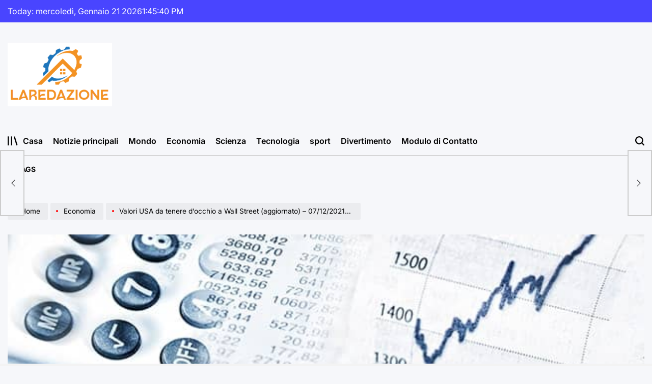

--- FILE ---
content_type: text/html; charset=UTF-8
request_url: https://www.laredazione.eu/valori-usa-da-tenere-docchio-a-wall-street-aggiornato-07-12-2021-alle-1343/
body_size: 24137
content:
    <!doctype html>
<html lang="it-IT">
    <head>
        <meta charset="UTF-8">
        <meta name="viewport" content="width=device-width, initial-scale=1">
        <link rel="profile" href="https://gmpg.org/xfn/11">
        <meta name='robots' content='index, follow, max-image-preview:large, max-snippet:-1, max-video-preview:-1' />

	<!-- This site is optimized with the Yoast SEO plugin v26.6 - https://yoast.com/wordpress/plugins/seo/ -->
	<title>Valori USA da tenere d&#039;occhio a Wall Street (aggiornato) - 07/12/2021 alle 13:43</title>
	<meta name="description" content="(aggiornato con futures su indici e prezzi pre-mercato per i titoli tecnologici) PARIGI, 7 dicembre (Reuters) - I principali titoli azionari da tenere" />
	<link rel="canonical" href="https://www.laredazione.eu/valori-usa-da-tenere-docchio-a-wall-street-aggiornato-07-12-2021-alle-1343/" />
	<meta property="og:locale" content="it_IT" />
	<meta property="og:type" content="article" />
	<meta property="og:title" content="Valori USA da tenere d&#039;occhio a Wall Street (aggiornato) - 07/12/2021 alle 13:43" />
	<meta property="og:description" content="(aggiornato con futures su indici e prezzi pre-mercato per i titoli tecnologici) PARIGI, 7 dicembre (Reuters) - I principali titoli azionari da tenere" />
	<meta property="og:url" content="https://www.laredazione.eu/valori-usa-da-tenere-docchio-a-wall-street-aggiornato-07-12-2021-alle-1343/" />
	<meta property="og:site_name" content="Laredazione.eu" />
	<meta property="article:published_time" content="2021-12-07T23:36:45+00:00" />
	<meta property="og:image" content="https://www.boursorama.com/bundles/boursoramaui/images/news/trading-news-5.jpg" />
	<meta name="author" content="Rosalba Jilani" />
	<meta name="twitter:card" content="summary_large_image" />
	<meta name="twitter:image" content="https://www.boursorama.com/bundles/boursoramaui/images/news/trading-news-5.jpg" />
	<meta name="twitter:label1" content="Scritto da" />
	<meta name="twitter:data1" content="Rosalba Jilani" />
	<meta name="twitter:label2" content="Tempo di lettura stimato" />
	<meta name="twitter:data2" content="3 minuti" />
	<script type="application/ld+json" class="yoast-schema-graph">{"@context":"https://schema.org","@graph":[{"@type":"Article","@id":"https://www.laredazione.eu/valori-usa-da-tenere-docchio-a-wall-street-aggiornato-07-12-2021-alle-1343/#article","isPartOf":{"@id":"https://www.laredazione.eu/valori-usa-da-tenere-docchio-a-wall-street-aggiornato-07-12-2021-alle-1343/"},"author":{"name":"Rosalba Jilani","@id":"https://www.laredazione.eu/#/schema/person/e5c143249ecd4141c65f4be6552f1399"},"headline":"Valori USA da tenere d&#8217;occhio a Wall Street (aggiornato) &#8211; 07/12/2021 alle 13:43","datePublished":"2021-12-07T23:36:45+00:00","mainEntityOfPage":{"@id":"https://www.laredazione.eu/valori-usa-da-tenere-docchio-a-wall-street-aggiornato-07-12-2021-alle-1343/"},"wordCount":675,"commentCount":0,"publisher":{"@id":"https://www.laredazione.eu/#organization"},"image":["https://www.boursorama.com/bundles/boursoramaui/images/news/trading-news-5.jpg"],"thumbnailUrl":"https://www.boursorama.com/bundles/boursoramaui/images/news/trading-news-5.jpg","articleSection":["Economia"],"inLanguage":"it-IT","potentialAction":[{"@type":"CommentAction","name":"Comment","target":["https://www.laredazione.eu/valori-usa-da-tenere-docchio-a-wall-street-aggiornato-07-12-2021-alle-1343/#respond"]}]},{"@type":"WebPage","@id":"https://www.laredazione.eu/valori-usa-da-tenere-docchio-a-wall-street-aggiornato-07-12-2021-alle-1343/","url":"https://www.laredazione.eu/valori-usa-da-tenere-docchio-a-wall-street-aggiornato-07-12-2021-alle-1343/","name":"Valori USA da tenere d'occhio a Wall Street (aggiornato) - 07/12/2021 alle 13:43","isPartOf":{"@id":"https://www.laredazione.eu/#website"},"primaryImageOfPage":"https://www.boursorama.com/bundles/boursoramaui/images/news/trading-news-5.jpg","image":["https://www.boursorama.com/bundles/boursoramaui/images/news/trading-news-5.jpg"],"thumbnailUrl":"https://www.boursorama.com/bundles/boursoramaui/images/news/trading-news-5.jpg","datePublished":"2021-12-07T23:36:45+00:00","description":"(aggiornato con futures su indici e prezzi pre-mercato per i titoli tecnologici) PARIGI, 7 dicembre (Reuters) - I principali titoli azionari da tenere","inLanguage":"it-IT","potentialAction":[{"@type":"ReadAction","target":["https://www.laredazione.eu/valori-usa-da-tenere-docchio-a-wall-street-aggiornato-07-12-2021-alle-1343/"]}]},{"@type":"ImageObject","inLanguage":"it-IT","@id":"https://www.laredazione.eu/valori-usa-da-tenere-docchio-a-wall-street-aggiornato-07-12-2021-alle-1343/#primaryimage","url":"https://www.boursorama.com/bundles/boursoramaui/images/news/trading-news-5.jpg","contentUrl":"https://www.boursorama.com/bundles/boursoramaui/images/news/trading-news-5.jpg"},{"@type":"WebSite","@id":"https://www.laredazione.eu/#website","url":"https://www.laredazione.eu/","name":"Laredazione.eu","description":"Trova tutti gli ultimi articoli e guarda programmi TV, servizi e podcast relativi all&#039;Italia","publisher":{"@id":"https://www.laredazione.eu/#organization"},"potentialAction":[{"@type":"SearchAction","target":{"@type":"EntryPoint","urlTemplate":"https://www.laredazione.eu/?s={search_term_string}"},"query-input":{"@type":"PropertyValueSpecification","valueRequired":true,"valueName":"search_term_string"}}],"inLanguage":"it-IT"},{"@type":"Organization","@id":"https://www.laredazione.eu/#organization","name":"Laredazione.eu","url":"https://www.laredazione.eu/","logo":{"@type":"ImageObject","inLanguage":"it-IT","@id":"https://www.laredazione.eu/#/schema/logo/image/","url":"https://www.laredazione.eu/wp-content/uploads/2021/10/Laredazione.eu-Logo.png","contentUrl":"https://www.laredazione.eu/wp-content/uploads/2021/10/Laredazione.eu-Logo.png","width":367,"height":187,"caption":"Laredazione.eu"},"image":{"@id":"https://www.laredazione.eu/#/schema/logo/image/"}},{"@type":"Person","@id":"https://www.laredazione.eu/#/schema/person/e5c143249ecd4141c65f4be6552f1399","name":"Rosalba Jilani","image":{"@type":"ImageObject","inLanguage":"it-IT","@id":"https://www.laredazione.eu/#/schema/person/image/","url":"https://secure.gravatar.com/avatar/ac53a8c5d05f09b8f63c01ab5becf3b1631a021a48e5f04e8e1dda8d8439fb8b?s=96&d=mm&r=g","contentUrl":"https://secure.gravatar.com/avatar/ac53a8c5d05f09b8f63c01ab5becf3b1631a021a48e5f04e8e1dda8d8439fb8b?s=96&d=mm&r=g","caption":"Rosalba Jilani"},"description":"\"Un drogato di zombi amante degli hipster. Aspirante risolutore di problemi. Appassionato di viaggi incurabile. Appassionato di social media. Introverso.\""}]}</script>
	<!-- / Yoast SEO plugin. -->


<link rel='dns-prefetch' href='//www.googletagmanager.com' />

<link rel="alternate" type="application/rss+xml" title="Laredazione.eu &raquo; Feed" href="https://www.laredazione.eu/feed/" />
<link rel="alternate" type="application/rss+xml" title="Laredazione.eu &raquo; Feed dei commenti" href="https://www.laredazione.eu/comments/feed/" />
<link rel="alternate" type="application/rss+xml" title="Laredazione.eu &raquo; Valori USA da tenere d&#8217;occhio a Wall Street (aggiornato) &#8211; 07/12/2021 alle 13:43 Feed dei commenti" href="https://www.laredazione.eu/valori-usa-da-tenere-docchio-a-wall-street-aggiornato-07-12-2021-alle-1343/feed/" />
<link rel="alternate" title="oEmbed (JSON)" type="application/json+oembed" href="https://www.laredazione.eu/wp-json/oembed/1.0/embed?url=https%3A%2F%2Fwww.laredazione.eu%2Fvalori-usa-da-tenere-docchio-a-wall-street-aggiornato-07-12-2021-alle-1343%2F" />
<link rel="alternate" title="oEmbed (XML)" type="text/xml+oembed" href="https://www.laredazione.eu/wp-json/oembed/1.0/embed?url=https%3A%2F%2Fwww.laredazione.eu%2Fvalori-usa-da-tenere-docchio-a-wall-street-aggiornato-07-12-2021-alle-1343%2F&#038;format=xml" />
<style id='wp-img-auto-sizes-contain-inline-css'>
img:is([sizes=auto i],[sizes^="auto," i]){contain-intrinsic-size:3000px 1500px}
/*# sourceURL=wp-img-auto-sizes-contain-inline-css */
</style>
<style id='wp-emoji-styles-inline-css'>

	img.wp-smiley, img.emoji {
		display: inline !important;
		border: none !important;
		box-shadow: none !important;
		height: 1em !important;
		width: 1em !important;
		margin: 0 0.07em !important;
		vertical-align: -0.1em !important;
		background: none !important;
		padding: 0 !important;
	}
/*# sourceURL=wp-emoji-styles-inline-css */
</style>
<style id='wp-block-library-inline-css'>
:root{--wp-block-synced-color:#7a00df;--wp-block-synced-color--rgb:122,0,223;--wp-bound-block-color:var(--wp-block-synced-color);--wp-editor-canvas-background:#ddd;--wp-admin-theme-color:#007cba;--wp-admin-theme-color--rgb:0,124,186;--wp-admin-theme-color-darker-10:#006ba1;--wp-admin-theme-color-darker-10--rgb:0,107,160.5;--wp-admin-theme-color-darker-20:#005a87;--wp-admin-theme-color-darker-20--rgb:0,90,135;--wp-admin-border-width-focus:2px}@media (min-resolution:192dpi){:root{--wp-admin-border-width-focus:1.5px}}.wp-element-button{cursor:pointer}:root .has-very-light-gray-background-color{background-color:#eee}:root .has-very-dark-gray-background-color{background-color:#313131}:root .has-very-light-gray-color{color:#eee}:root .has-very-dark-gray-color{color:#313131}:root .has-vivid-green-cyan-to-vivid-cyan-blue-gradient-background{background:linear-gradient(135deg,#00d084,#0693e3)}:root .has-purple-crush-gradient-background{background:linear-gradient(135deg,#34e2e4,#4721fb 50%,#ab1dfe)}:root .has-hazy-dawn-gradient-background{background:linear-gradient(135deg,#faaca8,#dad0ec)}:root .has-subdued-olive-gradient-background{background:linear-gradient(135deg,#fafae1,#67a671)}:root .has-atomic-cream-gradient-background{background:linear-gradient(135deg,#fdd79a,#004a59)}:root .has-nightshade-gradient-background{background:linear-gradient(135deg,#330968,#31cdcf)}:root .has-midnight-gradient-background{background:linear-gradient(135deg,#020381,#2874fc)}:root{--wp--preset--font-size--normal:16px;--wp--preset--font-size--huge:42px}.has-regular-font-size{font-size:1em}.has-larger-font-size{font-size:2.625em}.has-normal-font-size{font-size:var(--wp--preset--font-size--normal)}.has-huge-font-size{font-size:var(--wp--preset--font-size--huge)}.has-text-align-center{text-align:center}.has-text-align-left{text-align:left}.has-text-align-right{text-align:right}.has-fit-text{white-space:nowrap!important}#end-resizable-editor-section{display:none}.aligncenter{clear:both}.items-justified-left{justify-content:flex-start}.items-justified-center{justify-content:center}.items-justified-right{justify-content:flex-end}.items-justified-space-between{justify-content:space-between}.screen-reader-text{border:0;clip-path:inset(50%);height:1px;margin:-1px;overflow:hidden;padding:0;position:absolute;width:1px;word-wrap:normal!important}.screen-reader-text:focus{background-color:#ddd;clip-path:none;color:#444;display:block;font-size:1em;height:auto;left:5px;line-height:normal;padding:15px 23px 14px;text-decoration:none;top:5px;width:auto;z-index:100000}html :where(.has-border-color){border-style:solid}html :where([style*=border-top-color]){border-top-style:solid}html :where([style*=border-right-color]){border-right-style:solid}html :where([style*=border-bottom-color]){border-bottom-style:solid}html :where([style*=border-left-color]){border-left-style:solid}html :where([style*=border-width]){border-style:solid}html :where([style*=border-top-width]){border-top-style:solid}html :where([style*=border-right-width]){border-right-style:solid}html :where([style*=border-bottom-width]){border-bottom-style:solid}html :where([style*=border-left-width]){border-left-style:solid}html :where(img[class*=wp-image-]){height:auto;max-width:100%}:where(figure){margin:0 0 1em}html :where(.is-position-sticky){--wp-admin--admin-bar--position-offset:var(--wp-admin--admin-bar--height,0px)}@media screen and (max-width:600px){html :where(.is-position-sticky){--wp-admin--admin-bar--position-offset:0px}}

/*# sourceURL=wp-block-library-inline-css */
</style><style id='global-styles-inline-css'>
:root{--wp--preset--aspect-ratio--square: 1;--wp--preset--aspect-ratio--4-3: 4/3;--wp--preset--aspect-ratio--3-4: 3/4;--wp--preset--aspect-ratio--3-2: 3/2;--wp--preset--aspect-ratio--2-3: 2/3;--wp--preset--aspect-ratio--16-9: 16/9;--wp--preset--aspect-ratio--9-16: 9/16;--wp--preset--color--black: #000000;--wp--preset--color--cyan-bluish-gray: #abb8c3;--wp--preset--color--white: #ffffff;--wp--preset--color--pale-pink: #f78da7;--wp--preset--color--vivid-red: #cf2e2e;--wp--preset--color--luminous-vivid-orange: #ff6900;--wp--preset--color--luminous-vivid-amber: #fcb900;--wp--preset--color--light-green-cyan: #7bdcb5;--wp--preset--color--vivid-green-cyan: #00d084;--wp--preset--color--pale-cyan-blue: #8ed1fc;--wp--preset--color--vivid-cyan-blue: #0693e3;--wp--preset--color--vivid-purple: #9b51e0;--wp--preset--gradient--vivid-cyan-blue-to-vivid-purple: linear-gradient(135deg,rgb(6,147,227) 0%,rgb(155,81,224) 100%);--wp--preset--gradient--light-green-cyan-to-vivid-green-cyan: linear-gradient(135deg,rgb(122,220,180) 0%,rgb(0,208,130) 100%);--wp--preset--gradient--luminous-vivid-amber-to-luminous-vivid-orange: linear-gradient(135deg,rgb(252,185,0) 0%,rgb(255,105,0) 100%);--wp--preset--gradient--luminous-vivid-orange-to-vivid-red: linear-gradient(135deg,rgb(255,105,0) 0%,rgb(207,46,46) 100%);--wp--preset--gradient--very-light-gray-to-cyan-bluish-gray: linear-gradient(135deg,rgb(238,238,238) 0%,rgb(169,184,195) 100%);--wp--preset--gradient--cool-to-warm-spectrum: linear-gradient(135deg,rgb(74,234,220) 0%,rgb(151,120,209) 20%,rgb(207,42,186) 40%,rgb(238,44,130) 60%,rgb(251,105,98) 80%,rgb(254,248,76) 100%);--wp--preset--gradient--blush-light-purple: linear-gradient(135deg,rgb(255,206,236) 0%,rgb(152,150,240) 100%);--wp--preset--gradient--blush-bordeaux: linear-gradient(135deg,rgb(254,205,165) 0%,rgb(254,45,45) 50%,rgb(107,0,62) 100%);--wp--preset--gradient--luminous-dusk: linear-gradient(135deg,rgb(255,203,112) 0%,rgb(199,81,192) 50%,rgb(65,88,208) 100%);--wp--preset--gradient--pale-ocean: linear-gradient(135deg,rgb(255,245,203) 0%,rgb(182,227,212) 50%,rgb(51,167,181) 100%);--wp--preset--gradient--electric-grass: linear-gradient(135deg,rgb(202,248,128) 0%,rgb(113,206,126) 100%);--wp--preset--gradient--midnight: linear-gradient(135deg,rgb(2,3,129) 0%,rgb(40,116,252) 100%);--wp--preset--font-size--small: 13px;--wp--preset--font-size--medium: 20px;--wp--preset--font-size--large: 36px;--wp--preset--font-size--x-large: 42px;--wp--preset--spacing--20: 0.44rem;--wp--preset--spacing--30: 0.67rem;--wp--preset--spacing--40: 1rem;--wp--preset--spacing--50: 1.5rem;--wp--preset--spacing--60: 2.25rem;--wp--preset--spacing--70: 3.38rem;--wp--preset--spacing--80: 5.06rem;--wp--preset--shadow--natural: 6px 6px 9px rgba(0, 0, 0, 0.2);--wp--preset--shadow--deep: 12px 12px 50px rgba(0, 0, 0, 0.4);--wp--preset--shadow--sharp: 6px 6px 0px rgba(0, 0, 0, 0.2);--wp--preset--shadow--outlined: 6px 6px 0px -3px rgb(255, 255, 255), 6px 6px rgb(0, 0, 0);--wp--preset--shadow--crisp: 6px 6px 0px rgb(0, 0, 0);}:where(.is-layout-flex){gap: 0.5em;}:where(.is-layout-grid){gap: 0.5em;}body .is-layout-flex{display: flex;}.is-layout-flex{flex-wrap: wrap;align-items: center;}.is-layout-flex > :is(*, div){margin: 0;}body .is-layout-grid{display: grid;}.is-layout-grid > :is(*, div){margin: 0;}:where(.wp-block-columns.is-layout-flex){gap: 2em;}:where(.wp-block-columns.is-layout-grid){gap: 2em;}:where(.wp-block-post-template.is-layout-flex){gap: 1.25em;}:where(.wp-block-post-template.is-layout-grid){gap: 1.25em;}.has-black-color{color: var(--wp--preset--color--black) !important;}.has-cyan-bluish-gray-color{color: var(--wp--preset--color--cyan-bluish-gray) !important;}.has-white-color{color: var(--wp--preset--color--white) !important;}.has-pale-pink-color{color: var(--wp--preset--color--pale-pink) !important;}.has-vivid-red-color{color: var(--wp--preset--color--vivid-red) !important;}.has-luminous-vivid-orange-color{color: var(--wp--preset--color--luminous-vivid-orange) !important;}.has-luminous-vivid-amber-color{color: var(--wp--preset--color--luminous-vivid-amber) !important;}.has-light-green-cyan-color{color: var(--wp--preset--color--light-green-cyan) !important;}.has-vivid-green-cyan-color{color: var(--wp--preset--color--vivid-green-cyan) !important;}.has-pale-cyan-blue-color{color: var(--wp--preset--color--pale-cyan-blue) !important;}.has-vivid-cyan-blue-color{color: var(--wp--preset--color--vivid-cyan-blue) !important;}.has-vivid-purple-color{color: var(--wp--preset--color--vivid-purple) !important;}.has-black-background-color{background-color: var(--wp--preset--color--black) !important;}.has-cyan-bluish-gray-background-color{background-color: var(--wp--preset--color--cyan-bluish-gray) !important;}.has-white-background-color{background-color: var(--wp--preset--color--white) !important;}.has-pale-pink-background-color{background-color: var(--wp--preset--color--pale-pink) !important;}.has-vivid-red-background-color{background-color: var(--wp--preset--color--vivid-red) !important;}.has-luminous-vivid-orange-background-color{background-color: var(--wp--preset--color--luminous-vivid-orange) !important;}.has-luminous-vivid-amber-background-color{background-color: var(--wp--preset--color--luminous-vivid-amber) !important;}.has-light-green-cyan-background-color{background-color: var(--wp--preset--color--light-green-cyan) !important;}.has-vivid-green-cyan-background-color{background-color: var(--wp--preset--color--vivid-green-cyan) !important;}.has-pale-cyan-blue-background-color{background-color: var(--wp--preset--color--pale-cyan-blue) !important;}.has-vivid-cyan-blue-background-color{background-color: var(--wp--preset--color--vivid-cyan-blue) !important;}.has-vivid-purple-background-color{background-color: var(--wp--preset--color--vivid-purple) !important;}.has-black-border-color{border-color: var(--wp--preset--color--black) !important;}.has-cyan-bluish-gray-border-color{border-color: var(--wp--preset--color--cyan-bluish-gray) !important;}.has-white-border-color{border-color: var(--wp--preset--color--white) !important;}.has-pale-pink-border-color{border-color: var(--wp--preset--color--pale-pink) !important;}.has-vivid-red-border-color{border-color: var(--wp--preset--color--vivid-red) !important;}.has-luminous-vivid-orange-border-color{border-color: var(--wp--preset--color--luminous-vivid-orange) !important;}.has-luminous-vivid-amber-border-color{border-color: var(--wp--preset--color--luminous-vivid-amber) !important;}.has-light-green-cyan-border-color{border-color: var(--wp--preset--color--light-green-cyan) !important;}.has-vivid-green-cyan-border-color{border-color: var(--wp--preset--color--vivid-green-cyan) !important;}.has-pale-cyan-blue-border-color{border-color: var(--wp--preset--color--pale-cyan-blue) !important;}.has-vivid-cyan-blue-border-color{border-color: var(--wp--preset--color--vivid-cyan-blue) !important;}.has-vivid-purple-border-color{border-color: var(--wp--preset--color--vivid-purple) !important;}.has-vivid-cyan-blue-to-vivid-purple-gradient-background{background: var(--wp--preset--gradient--vivid-cyan-blue-to-vivid-purple) !important;}.has-light-green-cyan-to-vivid-green-cyan-gradient-background{background: var(--wp--preset--gradient--light-green-cyan-to-vivid-green-cyan) !important;}.has-luminous-vivid-amber-to-luminous-vivid-orange-gradient-background{background: var(--wp--preset--gradient--luminous-vivid-amber-to-luminous-vivid-orange) !important;}.has-luminous-vivid-orange-to-vivid-red-gradient-background{background: var(--wp--preset--gradient--luminous-vivid-orange-to-vivid-red) !important;}.has-very-light-gray-to-cyan-bluish-gray-gradient-background{background: var(--wp--preset--gradient--very-light-gray-to-cyan-bluish-gray) !important;}.has-cool-to-warm-spectrum-gradient-background{background: var(--wp--preset--gradient--cool-to-warm-spectrum) !important;}.has-blush-light-purple-gradient-background{background: var(--wp--preset--gradient--blush-light-purple) !important;}.has-blush-bordeaux-gradient-background{background: var(--wp--preset--gradient--blush-bordeaux) !important;}.has-luminous-dusk-gradient-background{background: var(--wp--preset--gradient--luminous-dusk) !important;}.has-pale-ocean-gradient-background{background: var(--wp--preset--gradient--pale-ocean) !important;}.has-electric-grass-gradient-background{background: var(--wp--preset--gradient--electric-grass) !important;}.has-midnight-gradient-background{background: var(--wp--preset--gradient--midnight) !important;}.has-small-font-size{font-size: var(--wp--preset--font-size--small) !important;}.has-medium-font-size{font-size: var(--wp--preset--font-size--medium) !important;}.has-large-font-size{font-size: var(--wp--preset--font-size--large) !important;}.has-x-large-font-size{font-size: var(--wp--preset--font-size--x-large) !important;}
/*# sourceURL=global-styles-inline-css */
</style>

<style id='classic-theme-styles-inline-css'>
/*! This file is auto-generated */
.wp-block-button__link{color:#fff;background-color:#32373c;border-radius:9999px;box-shadow:none;text-decoration:none;padding:calc(.667em + 2px) calc(1.333em + 2px);font-size:1.125em}.wp-block-file__button{background:#32373c;color:#fff;text-decoration:none}
/*# sourceURL=/wp-includes/css/classic-themes.min.css */
</style>
<link rel='stylesheet' id='dashicons-css' href='https://www.laredazione.eu/wp-includes/css/dashicons.min.css?ver=6.9' media='all' />
<link rel='stylesheet' id='admin-bar-css' href='https://www.laredazione.eu/wp-includes/css/admin-bar.min.css?ver=6.9' media='all' />
<style id='admin-bar-inline-css'>

    /* Hide CanvasJS credits for P404 charts specifically */
    #p404RedirectChart .canvasjs-chart-credit {
        display: none !important;
    }
    
    #p404RedirectChart canvas {
        border-radius: 6px;
    }

    .p404-redirect-adminbar-weekly-title {
        font-weight: bold;
        font-size: 14px;
        color: #fff;
        margin-bottom: 6px;
    }

    #wpadminbar #wp-admin-bar-p404_free_top_button .ab-icon:before {
        content: "\f103";
        color: #dc3545;
        top: 3px;
    }
    
    #wp-admin-bar-p404_free_top_button .ab-item {
        min-width: 80px !important;
        padding: 0px !important;
    }
    
    /* Ensure proper positioning and z-index for P404 dropdown */
    .p404-redirect-adminbar-dropdown-wrap { 
        min-width: 0; 
        padding: 0;
        position: static !important;
    }
    
    #wpadminbar #wp-admin-bar-p404_free_top_button_dropdown {
        position: static !important;
    }
    
    #wpadminbar #wp-admin-bar-p404_free_top_button_dropdown .ab-item {
        padding: 0 !important;
        margin: 0 !important;
    }
    
    .p404-redirect-dropdown-container {
        min-width: 340px;
        padding: 18px 18px 12px 18px;
        background: #23282d !important;
        color: #fff;
        border-radius: 12px;
        box-shadow: 0 8px 32px rgba(0,0,0,0.25);
        margin-top: 10px;
        position: relative !important;
        z-index: 999999 !important;
        display: block !important;
        border: 1px solid #444;
    }
    
    /* Ensure P404 dropdown appears on hover */
    #wpadminbar #wp-admin-bar-p404_free_top_button .p404-redirect-dropdown-container { 
        display: none !important;
    }
    
    #wpadminbar #wp-admin-bar-p404_free_top_button:hover .p404-redirect-dropdown-container { 
        display: block !important;
    }
    
    #wpadminbar #wp-admin-bar-p404_free_top_button:hover #wp-admin-bar-p404_free_top_button_dropdown .p404-redirect-dropdown-container {
        display: block !important;
    }
    
    .p404-redirect-card {
        background: #2c3338;
        border-radius: 8px;
        padding: 18px 18px 12px 18px;
        box-shadow: 0 2px 8px rgba(0,0,0,0.07);
        display: flex;
        flex-direction: column;
        align-items: flex-start;
        border: 1px solid #444;
    }
    
    .p404-redirect-btn {
        display: inline-block;
        background: #dc3545;
        color: #fff !important;
        font-weight: bold;
        padding: 5px 22px;
        border-radius: 8px;
        text-decoration: none;
        font-size: 17px;
        transition: background 0.2s, box-shadow 0.2s;
        margin-top: 8px;
        box-shadow: 0 2px 8px rgba(220,53,69,0.15);
        text-align: center;
        line-height: 1.6;
    }
    
    .p404-redirect-btn:hover {
        background: #c82333;
        color: #fff !important;
        box-shadow: 0 4px 16px rgba(220,53,69,0.25);
    }
    
    /* Prevent conflicts with other admin bar dropdowns */
    #wpadminbar .ab-top-menu > li:hover > .ab-item,
    #wpadminbar .ab-top-menu > li.hover > .ab-item {
        z-index: auto;
    }
    
    #wpadminbar #wp-admin-bar-p404_free_top_button:hover > .ab-item {
        z-index: 999998 !important;
    }
    
/*# sourceURL=admin-bar-inline-css */
</style>
<link rel='stylesheet' id='newsmachine-load-google-fonts-css' href='https://www.laredazione.eu/wp-content/fonts/ea7f1ddd65bd6ebafaf7655f24d2d843.css?ver=1.0.4' media='all' />
<link rel='stylesheet' id='swiper-css' href='https://www.laredazione.eu/wp-content/themes/newsmachine/assets/css/swiper-bundle.min.css?ver=6.9' media='all' />
<link rel='stylesheet' id='aos-css' href='https://www.laredazione.eu/wp-content/themes/newsmachine/assets/css/aos.min.css?ver=6.9' media='all' />
<link rel='stylesheet' id='newsmachine-style-css' href='https://www.laredazione.eu/wp-content/themes/newsmachine/style.css?ver=1.0.4' media='all' />
<style id='newsmachine-style-inline-css'>
        
                    .site-logo img {
            height:125px;
            }
                
/*# sourceURL=newsmachine-style-inline-css */
</style>
<link rel='stylesheet' id='newsmachine-comments-css' href='https://www.laredazione.eu/wp-content/themes/newsmachine/assets/css/comments.min.css?ver=1.0.4' media='all' />
<link rel='stylesheet' id='newsmachine-preloader-css' href='https://www.laredazione.eu/wp-content/themes/newsmachine/assets/css/preloader-style-10.css?ver=6.9' media='all' />
<script src="https://www.laredazione.eu/wp-includes/js/jquery/jquery.min.js?ver=3.7.1" id="jquery-core-js" defer></script>

<script id="jquery-js-after">window.addEventListener('DOMContentLoaded', function() {
jQuery(document).ready(function() {
	jQuery(".39ed331f7b799ab3ecb21a4219a54eda").click(function() {
		jQuery.post(
			"https://www.laredazione.eu/wp-admin/admin-ajax.php", {
				"action": "quick_adsense_onpost_ad_click",
				"quick_adsense_onpost_ad_index": jQuery(this).attr("data-index"),
				"quick_adsense_nonce": "8a0506e1f5",
			}, function(response) { }
		);
	});
});

//# sourceURL=jquery-js-after
});</script>
<link rel="https://api.w.org/" href="https://www.laredazione.eu/wp-json/" /><link rel="alternate" title="JSON" type="application/json" href="https://www.laredazione.eu/wp-json/wp/v2/posts/4515" /><link rel="EditURI" type="application/rsd+xml" title="RSD" href="https://www.laredazione.eu/xmlrpc.php?rsd" />
<meta name="generator" content="WordPress 6.9" />
<link rel='shortlink' href='https://www.laredazione.eu/?p=4515' />
<meta name="generator" content="Site Kit by Google 1.168.0" /><meta name="google-site-verification" content="SDiAAgkNkLo6eI19aDc9hQu1QhnFr1SHjEJOeatwOSA" />

<meta name="google-site-verification" content="H5aza0VBaR8lfWCI3FRA1Cu0TXLAecdcHk6TZcXbjHE" /><link rel="pingback" href="https://www.laredazione.eu/xmlrpc.php"><style type="text/css">.saboxplugin-wrap{-webkit-box-sizing:border-box;-moz-box-sizing:border-box;-ms-box-sizing:border-box;box-sizing:border-box;border:1px solid #eee;width:100%;clear:both;display:block;overflow:hidden;word-wrap:break-word;position:relative}.saboxplugin-wrap .saboxplugin-gravatar{float:left;padding:0 20px 20px 20px}.saboxplugin-wrap .saboxplugin-gravatar img{max-width:100px;height:auto;border-radius:0;}.saboxplugin-wrap .saboxplugin-authorname{font-size:18px;line-height:1;margin:20px 0 0 20px;display:block}.saboxplugin-wrap .saboxplugin-authorname a{text-decoration:none}.saboxplugin-wrap .saboxplugin-authorname a:focus{outline:0}.saboxplugin-wrap .saboxplugin-desc{display:block;margin:5px 20px}.saboxplugin-wrap .saboxplugin-desc a{text-decoration:underline}.saboxplugin-wrap .saboxplugin-desc p{margin:5px 0 12px}.saboxplugin-wrap .saboxplugin-web{margin:0 20px 15px;text-align:left}.saboxplugin-wrap .sab-web-position{text-align:right}.saboxplugin-wrap .saboxplugin-web a{color:#ccc;text-decoration:none}.saboxplugin-wrap .saboxplugin-socials{position:relative;display:block;background:#fcfcfc;padding:5px;border-top:1px solid #eee}.saboxplugin-wrap .saboxplugin-socials a svg{width:20px;height:20px}.saboxplugin-wrap .saboxplugin-socials a svg .st2{fill:#fff; transform-origin:center center;}.saboxplugin-wrap .saboxplugin-socials a svg .st1{fill:rgba(0,0,0,.3)}.saboxplugin-wrap .saboxplugin-socials a:hover{opacity:.8;-webkit-transition:opacity .4s;-moz-transition:opacity .4s;-o-transition:opacity .4s;transition:opacity .4s;box-shadow:none!important;-webkit-box-shadow:none!important}.saboxplugin-wrap .saboxplugin-socials .saboxplugin-icon-color{box-shadow:none;padding:0;border:0;-webkit-transition:opacity .4s;-moz-transition:opacity .4s;-o-transition:opacity .4s;transition:opacity .4s;display:inline-block;color:#fff;font-size:0;text-decoration:inherit;margin:5px;-webkit-border-radius:0;-moz-border-radius:0;-ms-border-radius:0;-o-border-radius:0;border-radius:0;overflow:hidden}.saboxplugin-wrap .saboxplugin-socials .saboxplugin-icon-grey{text-decoration:inherit;box-shadow:none;position:relative;display:-moz-inline-stack;display:inline-block;vertical-align:middle;zoom:1;margin:10px 5px;color:#444;fill:#444}.clearfix:after,.clearfix:before{content:' ';display:table;line-height:0;clear:both}.ie7 .clearfix{zoom:1}.saboxplugin-socials.sabox-colored .saboxplugin-icon-color .sab-twitch{border-color:#38245c}.saboxplugin-socials.sabox-colored .saboxplugin-icon-color .sab-behance{border-color:#003eb0}.saboxplugin-socials.sabox-colored .saboxplugin-icon-color .sab-deviantart{border-color:#036824}.saboxplugin-socials.sabox-colored .saboxplugin-icon-color .sab-digg{border-color:#00327c}.saboxplugin-socials.sabox-colored .saboxplugin-icon-color .sab-dribbble{border-color:#ba1655}.saboxplugin-socials.sabox-colored .saboxplugin-icon-color .sab-facebook{border-color:#1e2e4f}.saboxplugin-socials.sabox-colored .saboxplugin-icon-color .sab-flickr{border-color:#003576}.saboxplugin-socials.sabox-colored .saboxplugin-icon-color .sab-github{border-color:#264874}.saboxplugin-socials.sabox-colored .saboxplugin-icon-color .sab-google{border-color:#0b51c5}.saboxplugin-socials.sabox-colored .saboxplugin-icon-color .sab-html5{border-color:#902e13}.saboxplugin-socials.sabox-colored .saboxplugin-icon-color .sab-instagram{border-color:#1630aa}.saboxplugin-socials.sabox-colored .saboxplugin-icon-color .sab-linkedin{border-color:#00344f}.saboxplugin-socials.sabox-colored .saboxplugin-icon-color .sab-pinterest{border-color:#5b040e}.saboxplugin-socials.sabox-colored .saboxplugin-icon-color .sab-reddit{border-color:#992900}.saboxplugin-socials.sabox-colored .saboxplugin-icon-color .sab-rss{border-color:#a43b0a}.saboxplugin-socials.sabox-colored .saboxplugin-icon-color .sab-sharethis{border-color:#5d8420}.saboxplugin-socials.sabox-colored .saboxplugin-icon-color .sab-soundcloud{border-color:#995200}.saboxplugin-socials.sabox-colored .saboxplugin-icon-color .sab-spotify{border-color:#0f612c}.saboxplugin-socials.sabox-colored .saboxplugin-icon-color .sab-stackoverflow{border-color:#a95009}.saboxplugin-socials.sabox-colored .saboxplugin-icon-color .sab-steam{border-color:#006388}.saboxplugin-socials.sabox-colored .saboxplugin-icon-color .sab-user_email{border-color:#b84e05}.saboxplugin-socials.sabox-colored .saboxplugin-icon-color .sab-tumblr{border-color:#10151b}.saboxplugin-socials.sabox-colored .saboxplugin-icon-color .sab-twitter{border-color:#0967a0}.saboxplugin-socials.sabox-colored .saboxplugin-icon-color .sab-vimeo{border-color:#0d7091}.saboxplugin-socials.sabox-colored .saboxplugin-icon-color .sab-windows{border-color:#003f71}.saboxplugin-socials.sabox-colored .saboxplugin-icon-color .sab-whatsapp{border-color:#003f71}.saboxplugin-socials.sabox-colored .saboxplugin-icon-color .sab-wordpress{border-color:#0f3647}.saboxplugin-socials.sabox-colored .saboxplugin-icon-color .sab-yahoo{border-color:#14002d}.saboxplugin-socials.sabox-colored .saboxplugin-icon-color .sab-youtube{border-color:#900}.saboxplugin-socials.sabox-colored .saboxplugin-icon-color .sab-xing{border-color:#000202}.saboxplugin-socials.sabox-colored .saboxplugin-icon-color .sab-mixcloud{border-color:#2475a0}.saboxplugin-socials.sabox-colored .saboxplugin-icon-color .sab-vk{border-color:#243549}.saboxplugin-socials.sabox-colored .saboxplugin-icon-color .sab-medium{border-color:#00452c}.saboxplugin-socials.sabox-colored .saboxplugin-icon-color .sab-quora{border-color:#420e00}.saboxplugin-socials.sabox-colored .saboxplugin-icon-color .sab-meetup{border-color:#9b181c}.saboxplugin-socials.sabox-colored .saboxplugin-icon-color .sab-goodreads{border-color:#000}.saboxplugin-socials.sabox-colored .saboxplugin-icon-color .sab-snapchat{border-color:#999700}.saboxplugin-socials.sabox-colored .saboxplugin-icon-color .sab-500px{border-color:#00557f}.saboxplugin-socials.sabox-colored .saboxplugin-icon-color .sab-mastodont{border-color:#185886}.sabox-plus-item{margin-bottom:20px}@media screen and (max-width:480px){.saboxplugin-wrap{text-align:center}.saboxplugin-wrap .saboxplugin-gravatar{float:none;padding:20px 0;text-align:center;margin:0 auto;display:block}.saboxplugin-wrap .saboxplugin-gravatar img{float:none;display:inline-block;display:-moz-inline-stack;vertical-align:middle;zoom:1}.saboxplugin-wrap .saboxplugin-desc{margin:0 10px 20px;text-align:center}.saboxplugin-wrap .saboxplugin-authorname{text-align:center;margin:10px 0 20px}}body .saboxplugin-authorname a,body .saboxplugin-authorname a:hover{box-shadow:none;-webkit-box-shadow:none}a.sab-profile-edit{font-size:16px!important;line-height:1!important}.sab-edit-settings a,a.sab-profile-edit{color:#0073aa!important;box-shadow:none!important;-webkit-box-shadow:none!important}.sab-edit-settings{margin-right:15px;position:absolute;right:0;z-index:2;bottom:10px;line-height:20px}.sab-edit-settings i{margin-left:5px}.saboxplugin-socials{line-height:1!important}.rtl .saboxplugin-wrap .saboxplugin-gravatar{float:right}.rtl .saboxplugin-wrap .saboxplugin-authorname{display:flex;align-items:center}.rtl .saboxplugin-wrap .saboxplugin-authorname .sab-profile-edit{margin-right:10px}.rtl .sab-edit-settings{right:auto;left:0}img.sab-custom-avatar{max-width:75px;}.saboxplugin-wrap {margin-top:0px; margin-bottom:0px; padding: 0px 0px }.saboxplugin-wrap .saboxplugin-authorname {font-size:18px; line-height:25px;}.saboxplugin-wrap .saboxplugin-desc p, .saboxplugin-wrap .saboxplugin-desc {font-size:14px !important; line-height:21px !important;}.saboxplugin-wrap .saboxplugin-web {font-size:14px;}.saboxplugin-wrap .saboxplugin-socials a svg {width:18px;height:18px;}</style><link rel="icon" href="https://www.laredazione.eu/wp-content/uploads/2025/12/LAREDAZIONE-Favicon.png" sizes="32x32" />
<link rel="icon" href="https://www.laredazione.eu/wp-content/uploads/2025/12/LAREDAZIONE-Favicon.png" sizes="192x192" />
<link rel="apple-touch-icon" href="https://www.laredazione.eu/wp-content/uploads/2025/12/LAREDAZIONE-Favicon.png" />
<meta name="msapplication-TileImage" content="https://www.laredazione.eu/wp-content/uploads/2025/12/LAREDAZIONE-Favicon.png" />

<!-- FIFU:jsonld:begin -->
<script type="application/ld+json">{"@context":"https://schema.org","@graph":[{"@type":"ImageObject","@id":"https://www.boursorama.com/bundles/boursoramaui/images/news/trading-news-5.jpg","url":"https://www.boursorama.com/bundles/boursoramaui/images/news/trading-news-5.jpg","contentUrl":"https://www.boursorama.com/bundles/boursoramaui/images/news/trading-news-5.jpg","mainEntityOfPage":"https://www.laredazione.eu/valori-usa-da-tenere-docchio-a-wall-street-aggiornato-07-12-2021-alle-1343/"}]}</script>
<!-- FIFU:jsonld:end -->
<noscript><style id="rocket-lazyload-nojs-css">.rll-youtube-player, [data-lazy-src]{display:none !important;}</style></noscript>    <link rel="preload" as="image" href="https://www.boursorama.com/bundles/boursoramaui/images/news/trading-news-5.jpg"><link rel="preload" as="image" href="https://rtleng.rosselcdn.net/sites/default/files/dpistyles_v2/ena_16_9_extra_big/2024/08/29/node_705046/3804814/public/2024/08/29/traxio.jpg?itok=N3ICk2CJ1724937841"><link rel="preload" as="image" href="https://image.jeuxvideo.com/medias-crop-1200-675/172468/1724676940-1517-card.jpg"><link rel="preload" as="image" href="https://www.francetvinfo.fr/pictures/Cv8X3RVsckwY2JgdSuY8mjQgFVc/0x302:5800x3565/1500x843/2024/08/29/gettyimages-1717220970-66d0060474e83832447833.jpg"><link rel="preload" as="image" href="https://cdn-s-www.estrepublicain.fr/images/766C9DDC-C37F-4116-B4D6-04851CDF5DB1/FB1200/photo-1722935743.jpg"><link rel="preload" as="image" href="https://pictures.laprovence.com/cdn-cgi/image/,trim.left=0,trim.top=192,trim.height=1080,trim.width=1920/media/2024/08/28/66c8be959e47a-dentist-428646-1920.jpg"><link rel="preload" as="image" href="https://www.ldpeople.com/wp-content/uploads/2021/12/michel-drucker-la-femme-du-celebre-animateur-dany-saval-revele-que-la-fin-serait-proche.jpg"><link rel="preload" as="image" href="https://cdn-s-www.republicain-lorrain.fr/images/9FF6FF53-C296-4A23-B6DB-27C7CEC2C997/FB1200/photo-1638884533.jpg"></head>








<body data-rsssl=1 class="wp-singular post-template-default single single-post postid-4515 single-format-standard wp-custom-logo wp-embed-responsive wp-theme-newsmachine no-sidebar has-sticky-sidebar">
<div id="page" class="site">
    <a class="skip-link screen-reader-text" href="#site-content">Skip to content</a>
<div id="wpi-preloader">
    <div class="wpi-preloader-wrapper">
                        <div class="site-preloader site-preloader-10">
                    <span></span>
                </div>
                    </div>
</div>

    <div id="wpi-topbar" class="site-topbar hide-on-mobile">
        <div class="wrapper-fluid topbar-wrapper">
            <div class="topbar-components topbar-components-left">
                                    <div class="site-topbar-component topbar-component-date">

                        Today:
                        mercoledì, Gennaio 21 2026                    </div>
                                                    <div class="site-topbar-component topbar-component-clock">
                        <div class="wpi-display-clock"></div>
                    </div>
                            </div>
            <div class="topbar-components topbar-components-right">
                
                        </div>
        </div>
    </div>



<header id="masthead" class="site-header site-header-3 "
         >
    <div class="site-header-responsive has-sticky-navigation hide-on-desktop">
    <div class="wrapper header-wrapper">
        <div class="header-components header-components-left">
            <button class="toggle nav-toggle" data-toggle-target=".menu-modal" data-toggle-body-class="showing-menu-modal" aria-expanded="false" data-set-focus=".close-nav-toggle">
                <span class="wpi-menu-icon">
                    <span></span>
                    <span></span>
                </span>
            </button><!-- .nav-toggle -->
        </div>
        <div class="header-components header-components-center">

            <div class="site-branding">
                                    <div class="site-logo">
                        <a href="https://www.laredazione.eu/" class="custom-logo-link" rel="home"><img width="271" height="165" src="data:image/svg+xml,%3Csvg%20xmlns='http://www.w3.org/2000/svg'%20viewBox='0%200%20271%20165'%3E%3C/svg%3E" class="custom-logo" alt="Laredazione.eu" decoding="async" data-lazy-srcset="https://www.laredazione.eu/wp-content/uploads/2025/12/LAREDAZIONE-Logo.png 271w, https://www.laredazione.eu/wp-content/uploads/2025/12/LAREDAZIONE-Logo-150x91.png 150w" data-lazy-sizes="(max-width: 271px) 100vw, 271px" data-lazy-src="https://www.laredazione.eu/wp-content/uploads/2025/12/LAREDAZIONE-Logo.png" /><noscript><img width="271" height="165" src="https://www.laredazione.eu/wp-content/uploads/2025/12/LAREDAZIONE-Logo.png" class="custom-logo" alt="Laredazione.eu" decoding="async" srcset="https://www.laredazione.eu/wp-content/uploads/2025/12/LAREDAZIONE-Logo.png 271w, https://www.laredazione.eu/wp-content/uploads/2025/12/LAREDAZIONE-Logo-150x91.png 150w" sizes="(max-width: 271px) 100vw, 271px" /></noscript></a>                    </div>
                                        <div class="screen-reader-text">
                        <a href="https://www.laredazione.eu/">Laredazione.eu</a></div>
                                </div><!-- .site-branding -->
        </div>
        <div class="header-components header-components-right">
            <button class="toggle search-toggle" data-toggle-target=".search-modal" data-toggle-body-class="showing-search-modal" data-set-focus=".search-modal .search-field" aria-expanded="false">
                <svg class="svg-icon" aria-hidden="true" role="img" focusable="false" xmlns="http://www.w3.org/2000/svg" width="18" height="18" viewBox="0 0 18 18"><path fill="currentColor" d="M 7.117188 0.0351562 C 5.304688 0.226562 3.722656 0.960938 2.425781 2.203125 C 1.152344 3.421875 0.359375 4.964844 0.0820312 6.753906 C -0.00390625 7.304688 -0.00390625 8.445312 0.0820312 8.992188 C 0.625 12.5 3.265625 15.132812 6.785156 15.667969 C 7.335938 15.753906 8.414062 15.753906 8.964844 15.667969 C 10.148438 15.484375 11.261719 15.066406 12.179688 14.457031 C 12.375 14.328125 12.546875 14.214844 12.566406 14.207031 C 12.578125 14.199219 13.414062 15.007812 14.410156 16.003906 C 15.832031 17.421875 16.261719 17.832031 16.398438 17.898438 C 16.542969 17.964844 16.632812 17.984375 16.875 17.980469 C 17.128906 17.980469 17.203125 17.964844 17.355469 17.882812 C 17.597656 17.757812 17.777344 17.574219 17.890625 17.335938 C 17.964844 17.171875 17.984375 17.089844 17.984375 16.859375 C 17.980469 16.371094 18.011719 16.414062 15.988281 14.363281 L 14.207031 12.5625 L 14.460938 12.175781 C 15.074219 11.242188 15.484375 10.152344 15.667969 8.992188 C 15.753906 8.445312 15.753906 7.304688 15.667969 6.75 C 15.398438 4.976562 14.597656 3.421875 13.324219 2.203125 C 12.144531 1.070312 10.75 0.371094 9.125 0.101562 C 8.644531 0.0195312 7.574219 -0.015625 7.117188 0.0351562 Z M 8.941406 2.355469 C 10.972656 2.753906 12.625 4.226562 13.234375 6.1875 C 13.78125 7.953125 13.453125 9.824219 12.339844 11.285156 C 12.058594 11.65625 11.433594 12.25 11.054688 12.503906 C 9.355469 13.660156 7.1875 13.8125 5.367188 12.898438 C 2.886719 11.652344 1.691406 8.835938 2.515625 6.1875 C 3.132812 4.222656 4.796875 2.730469 6.808594 2.359375 C 7.332031 2.261719 7.398438 2.257812 8.015625 2.265625 C 8.382812 2.277344 8.683594 2.304688 8.941406 2.355469 Z M 8.941406 2.355469 " /></svg>            </button><!-- .search-toggle -->
        </div>
    </div>
</div>    <div class="site-header-desktop hide-on-tablet hide-on-mobile">
        <div class="header-branding-area">
            <div class="wrapper header-wrapper">
                <div class="header-components header-components-left">
                    
<div class="site-branding">
            <div class="site-logo">
            <a href="https://www.laredazione.eu/" class="custom-logo-link" rel="home"><img width="271" height="165" src="data:image/svg+xml,%3Csvg%20xmlns='http://www.w3.org/2000/svg'%20viewBox='0%200%20271%20165'%3E%3C/svg%3E" class="custom-logo" alt="Laredazione.eu" decoding="async" data-lazy-srcset="https://www.laredazione.eu/wp-content/uploads/2025/12/LAREDAZIONE-Logo.png 271w, https://www.laredazione.eu/wp-content/uploads/2025/12/LAREDAZIONE-Logo-150x91.png 150w" data-lazy-sizes="(max-width: 271px) 100vw, 271px" data-lazy-src="https://www.laredazione.eu/wp-content/uploads/2025/12/LAREDAZIONE-Logo.png" /><noscript><img width="271" height="165" src="https://www.laredazione.eu/wp-content/uploads/2025/12/LAREDAZIONE-Logo.png" class="custom-logo" alt="Laredazione.eu" decoding="async" srcset="https://www.laredazione.eu/wp-content/uploads/2025/12/LAREDAZIONE-Logo.png 271w, https://www.laredazione.eu/wp-content/uploads/2025/12/LAREDAZIONE-Logo-150x91.png 150w" sizes="(max-width: 271px) 100vw, 271px" /></noscript></a>        </div>
                    <div class="screen-reader-text">
                <a href="https://www.laredazione.eu/">Laredazione.eu</a>
            </div>
            
    </div><!-- .site-branding -->
                </div>


                
            </div>
        </div>
        <div class="header-navigation-area">
            <div class="wrapper header-wrapper">
                                    <div class="header-components header-components-left">
                        <div class="site-drawer-menu-icon" aria-label="Open menu" tabindex="0">
                            <svg class="svg-icon" aria-hidden="true" role="img" focusable="false" xmlns="http://www.w3.org/2000/svg" width="20" height="20" viewBox="0 0 25 22"><path fill="currentColor" d="M8 22V0h3v22zm13.423-.044L14.998.916l2.87-.877 6.424 21.041-2.87.876ZM0 22V0h3v22z" /></svg>                        </div>

                        <div class="header-navigation-wrapper">
                                                            <nav class="primary-menu-wrapper"
                                     aria-label="Horizontal">
                                    <ul class="primary-menu reset-list-style">
                                        <li id="menu-item-530" class="menu-item menu-item-type-custom menu-item-object-custom menu-item-home menu-item-530"><a href="https://www.laredazione.eu">Casa</a></li>
<li id="menu-item-531" class="menu-item menu-item-type-taxonomy menu-item-object-category menu-item-531"><a href="https://www.laredazione.eu/top-news/">Notizie principali</a></li>
<li id="menu-item-532" class="menu-item menu-item-type-taxonomy menu-item-object-category menu-item-532"><a href="https://www.laredazione.eu/world/">Mondo</a></li>
<li id="menu-item-533" class="menu-item menu-item-type-taxonomy menu-item-object-category current-post-ancestor current-menu-parent current-post-parent menu-item-533"><a href="https://www.laredazione.eu/economy/">Economia</a></li>
<li id="menu-item-534" class="menu-item menu-item-type-taxonomy menu-item-object-category menu-item-534"><a href="https://www.laredazione.eu/science/">Scienza</a></li>
<li id="menu-item-535" class="menu-item menu-item-type-taxonomy menu-item-object-category menu-item-535"><a href="https://www.laredazione.eu/tech/">Tecnologia</a></li>
<li id="menu-item-536" class="menu-item menu-item-type-taxonomy menu-item-object-category menu-item-536"><a href="https://www.laredazione.eu/sport/">sport</a></li>
<li id="menu-item-537" class="menu-item menu-item-type-taxonomy menu-item-object-category menu-item-537"><a href="https://www.laredazione.eu/entertainment/">Divertimento</a></li>
<li id="menu-item-36351" class="menu-item menu-item-type-post_type menu-item-object-page menu-item-36351"><a href="https://www.laredazione.eu/modulo-di-contatto/">Modulo di Contatto</a></li>
                                    </ul>
                                </nav><!-- .primary-menu-wrapper -->
                                                        </div><!-- .header-navigation-wrapper -->
                    </div>
                                <div class="header-components header-components-right">
                        <button class="toggle search-toggle desktop-search-toggle" data-toggle-target=".search-modal" data-toggle-body-class="showing-search-modal" data-set-focus=".search-modal .search-field" aria-expanded="false">
                            <svg class="svg-icon" aria-hidden="true" role="img" focusable="false" xmlns="http://www.w3.org/2000/svg" width="18" height="18" viewBox="0 0 18 18"><path fill="currentColor" d="M 7.117188 0.0351562 C 5.304688 0.226562 3.722656 0.960938 2.425781 2.203125 C 1.152344 3.421875 0.359375 4.964844 0.0820312 6.753906 C -0.00390625 7.304688 -0.00390625 8.445312 0.0820312 8.992188 C 0.625 12.5 3.265625 15.132812 6.785156 15.667969 C 7.335938 15.753906 8.414062 15.753906 8.964844 15.667969 C 10.148438 15.484375 11.261719 15.066406 12.179688 14.457031 C 12.375 14.328125 12.546875 14.214844 12.566406 14.207031 C 12.578125 14.199219 13.414062 15.007812 14.410156 16.003906 C 15.832031 17.421875 16.261719 17.832031 16.398438 17.898438 C 16.542969 17.964844 16.632812 17.984375 16.875 17.980469 C 17.128906 17.980469 17.203125 17.964844 17.355469 17.882812 C 17.597656 17.757812 17.777344 17.574219 17.890625 17.335938 C 17.964844 17.171875 17.984375 17.089844 17.984375 16.859375 C 17.980469 16.371094 18.011719 16.414062 15.988281 14.363281 L 14.207031 12.5625 L 14.460938 12.175781 C 15.074219 11.242188 15.484375 10.152344 15.667969 8.992188 C 15.753906 8.445312 15.753906 7.304688 15.667969 6.75 C 15.398438 4.976562 14.597656 3.421875 13.324219 2.203125 C 12.144531 1.070312 10.75 0.371094 9.125 0.101562 C 8.644531 0.0195312 7.574219 -0.015625 7.117188 0.0351562 Z M 8.941406 2.355469 C 10.972656 2.753906 12.625 4.226562 13.234375 6.1875 C 13.78125 7.953125 13.453125 9.824219 12.339844 11.285156 C 12.058594 11.65625 11.433594 12.25 11.054688 12.503906 C 9.355469 13.660156 7.1875 13.8125 5.367188 12.898438 C 2.886719 11.652344 1.691406 8.835938 2.515625 6.1875 C 3.132812 4.222656 4.796875 2.730469 6.808594 2.359375 C 7.332031 2.261719 7.398438 2.257812 8.015625 2.265625 C 8.382812 2.277344 8.683594 2.304688 8.941406 2.355469 Z M 8.941406 2.355469 " /></svg>                        </button><!-- .search-toggle -->
                </div>
            </div>
        </div>
    </div>
</header><!-- #masthead -->

<div class="search-modal cover-modal" data-modal-target-string=".search-modal" role="dialog" aria-modal="true" aria-label="Search">
    <div class="search-modal-inner modal-inner">
        <div class="wrapper">
            <div class="search-modal-panel">
                <h2>What are You Looking For?</h2>
                <div class="search-modal-form">
                    <form role="search" aria-label="Search for:" method="get" class="search-form" action="https://www.laredazione.eu/">
				<label>
					<span class="screen-reader-text">Ricerca per:</span>
					<input type="search" class="search-field" placeholder="Cerca &hellip;" value="" name="s" />
				</label>
				<input type="submit" class="search-submit" value="Cerca" />
			</form>                </div>

                            <div class="search-modal-articles">
                                    <h2>
                        Trending Mag                    </h2>
                                <div class="wpi-search-articles">
                                            <article id="search-articles-41009" class="wpi-post wpi-post-default post-41009 post type-post status-publish format-standard has-post-thumbnail hentry category-top-news">
                                                            <div class="entry-image entry-image-medium image-hover-effect hover-effect-shine">
                                    <a class="post-thumbnail" href="https://www.laredazione.eu/olio-di-oliva-la-tunisia-supera-litalia-perche-produciamo-sempre-meno/"
                                       aria-hidden="true" tabindex="-1">
                                        <img width="300" height="198" src="data:image/svg+xml,%3Csvg%20xmlns='http://www.w3.org/2000/svg'%20viewBox='0%200%20300%20198'%3E%3C/svg%3E" class="attachment-medium size-medium wp-post-image" alt="Olio di oliva: la Tunisia supera l’Italia. Perché produciamo sempre meno?" title="Olio di oliva: la Tunisia supera l’Italia. Perché produciamo sempre meno?" decoding="async" fetchpriority="high" data-lazy-srcset="https://www.laredazione.eu/wp-content/uploads/2026/01/Screenshot_11-1-300x198.png 300w, https://www.laredazione.eu/wp-content/uploads/2026/01/Screenshot_11-1-768x508.png 768w, https://www.laredazione.eu/wp-content/uploads/2026/01/Screenshot_11-1.png 895w" data-lazy-sizes="(max-width: 300px) 100vw, 300px" data-lazy-src="https://www.laredazione.eu/wp-content/uploads/2026/01/Screenshot_11-1-300x198.png" /><noscript><img width="300" height="198" src="https://www.laredazione.eu/wp-content/uploads/2026/01/Screenshot_11-1-300x198.png" class="attachment-medium size-medium wp-post-image" alt="Olio di oliva: la Tunisia supera l’Italia. Perché produciamo sempre meno?" title="Olio di oliva: la Tunisia supera l’Italia. Perché produciamo sempre meno?" decoding="async" fetchpriority="high" srcset="https://www.laredazione.eu/wp-content/uploads/2026/01/Screenshot_11-1-300x198.png 300w, https://www.laredazione.eu/wp-content/uploads/2026/01/Screenshot_11-1-768x508.png 768w, https://www.laredazione.eu/wp-content/uploads/2026/01/Screenshot_11-1.png 895w" sizes="(max-width: 300px) 100vw, 300px" /></noscript>                                    </a>
                                </div>
                                                        <div class="entry-details">
                                                                <h3 class="entry-title entry-title-small">
                                    <a href="https://www.laredazione.eu/olio-di-oliva-la-tunisia-supera-litalia-perche-produciamo-sempre-meno/">Olio di oliva: la Tunisia supera l’Italia. Perché produciamo sempre meno?</a>
                                </h3>
                                <div class="entry-meta-wrapper">
                                            <div class="entry-meta entry-date posted-on">
                            <span class="screen-reader-text">on</span>
            <svg class="svg-icon" aria-hidden="true" role="img" focusable="false" xmlns="http://www.w3.org/2000/svg" width="18" height="19" viewBox="0 0 18 19"><path fill="currentColor" d="M4.60069444,4.09375 L3.25,4.09375 C2.47334957,4.09375 1.84375,4.72334957 1.84375,5.5 L1.84375,7.26736111 L16.15625,7.26736111 L16.15625,5.5 C16.15625,4.72334957 15.5266504,4.09375 14.75,4.09375 L13.3993056,4.09375 L13.3993056,4.55555556 C13.3993056,5.02154581 13.0215458,5.39930556 12.5555556,5.39930556 C12.0895653,5.39930556 11.7118056,5.02154581 11.7118056,4.55555556 L11.7118056,4.09375 L6.28819444,4.09375 L6.28819444,4.55555556 C6.28819444,5.02154581 5.9104347,5.39930556 5.44444444,5.39930556 C4.97845419,5.39930556 4.60069444,5.02154581 4.60069444,4.55555556 L4.60069444,4.09375 Z M6.28819444,2.40625 L11.7118056,2.40625 L11.7118056,1 C11.7118056,0.534009742 12.0895653,0.15625 12.5555556,0.15625 C13.0215458,0.15625 13.3993056,0.534009742 13.3993056,1 L13.3993056,2.40625 L14.75,2.40625 C16.4586309,2.40625 17.84375,3.79136906 17.84375,5.5 L17.84375,15.875 C17.84375,17.5836309 16.4586309,18.96875 14.75,18.96875 L3.25,18.96875 C1.54136906,18.96875 0.15625,17.5836309 0.15625,15.875 L0.15625,5.5 C0.15625,3.79136906 1.54136906,2.40625 3.25,2.40625 L4.60069444,2.40625 L4.60069444,1 C4.60069444,0.534009742 4.97845419,0.15625 5.44444444,0.15625 C5.9104347,0.15625 6.28819444,0.534009742 6.28819444,1 L6.28819444,2.40625 Z M1.84375,8.95486111 L1.84375,15.875 C1.84375,16.6516504 2.47334957,17.28125 3.25,17.28125 L14.75,17.28125 C15.5266504,17.28125 16.15625,16.6516504 16.15625,15.875 L16.15625,8.95486111 L1.84375,8.95486111 Z" /></svg><a href="https://www.laredazione.eu/olio-di-oliva-la-tunisia-supera-litalia-perche-produciamo-sempre-meno/" rel="bookmark"><time class="entry-date published updated" datetime="2026-01-07T10:49:48+02:00">Gennaio 7, 2026</time></a>        </div>
                                                                                    <div class="entry-meta-separator"></div>
                                                                                <div class="entry-meta entry-author posted-by">
                            <span class="screen-reader-text">Posted by</span>
            <svg class="svg-icon" aria-hidden="true" role="img" focusable="false" xmlns="http://www.w3.org/2000/svg" width="18" height="20" viewBox="0 0 18 20"><path fill="currentColor" d="M18,19 C18,19.5522847 17.5522847,20 17,20 C16.4477153,20 16,19.5522847 16,19 L16,17 C16,15.3431458 14.6568542,14 13,14 L5,14 C3.34314575,14 2,15.3431458 2,17 L2,19 C2,19.5522847 1.55228475,20 1,20 C0.44771525,20 0,19.5522847 0,19 L0,17 C0,14.2385763 2.23857625,12 5,12 L13,12 C15.7614237,12 18,14.2385763 18,17 L18,19 Z M9,10 C6.23857625,10 4,7.76142375 4,5 C4,2.23857625 6.23857625,0 9,0 C11.7614237,0 14,2.23857625 14,5 C14,7.76142375 11.7614237,10 9,10 Z M9,8 C10.6568542,8 12,6.65685425 12,5 C12,3.34314575 10.6568542,2 9,2 C7.34314575,2 6,3.34314575 6,5 C6,6.65685425 7.34314575,8 9,8 Z" /></svg><a href="https://www.laredazione.eu/author/dionisio-arenas/" class="text-decoration-reset">Elario Fiorentino</a>        </div>
                                        </div>
                            </div>
                        </article>
                                            <article id="search-articles-40997" class="wpi-post wpi-post-default post-40997 post type-post status-publish format-standard has-post-thumbnail hentry category-top-news">
                                                            <div class="entry-image entry-image-medium image-hover-effect hover-effect-shine">
                                    <a class="post-thumbnail" href="https://www.laredazione.eu/maltempo-in-emilia-romagna-scuole-chiuse-e-rientro-rinviato-in-molte-citta/"
                                       aria-hidden="true" tabindex="-1">
                                        <img width="300" height="199" src="data:image/svg+xml,%3Csvg%20xmlns='http://www.w3.org/2000/svg'%20viewBox='0%200%20300%20199'%3E%3C/svg%3E" class="attachment-medium size-medium wp-post-image" alt="Maltempo in Emilia-Romagna: scuole chiuse e rientro rinviato in molte città" title="Maltempo in Emilia-Romagna: scuole chiuse e rientro rinviato in molte città" decoding="async" data-lazy-srcset="https://www.laredazione.eu/wp-content/uploads/2026/01/Screenshot_10-1-300x199.png 300w, https://www.laredazione.eu/wp-content/uploads/2026/01/Screenshot_10-1-768x509.png 768w, https://www.laredazione.eu/wp-content/uploads/2026/01/Screenshot_10-1.png 804w" data-lazy-sizes="(max-width: 300px) 100vw, 300px" data-lazy-src="https://www.laredazione.eu/wp-content/uploads/2026/01/Screenshot_10-1-300x199.png" /><noscript><img width="300" height="199" src="https://www.laredazione.eu/wp-content/uploads/2026/01/Screenshot_10-1-300x199.png" class="attachment-medium size-medium wp-post-image" alt="Maltempo in Emilia-Romagna: scuole chiuse e rientro rinviato in molte città" title="Maltempo in Emilia-Romagna: scuole chiuse e rientro rinviato in molte città" decoding="async" srcset="https://www.laredazione.eu/wp-content/uploads/2026/01/Screenshot_10-1-300x199.png 300w, https://www.laredazione.eu/wp-content/uploads/2026/01/Screenshot_10-1-768x509.png 768w, https://www.laredazione.eu/wp-content/uploads/2026/01/Screenshot_10-1.png 804w" sizes="(max-width: 300px) 100vw, 300px" /></noscript>                                    </a>
                                </div>
                                                        <div class="entry-details">
                                                                <h3 class="entry-title entry-title-small">
                                    <a href="https://www.laredazione.eu/maltempo-in-emilia-romagna-scuole-chiuse-e-rientro-rinviato-in-molte-citta/">Maltempo in Emilia-Romagna: scuole chiuse e rientro rinviato in molte città</a>
                                </h3>
                                <div class="entry-meta-wrapper">
                                            <div class="entry-meta entry-date posted-on">
                            <span class="screen-reader-text">on</span>
            <svg class="svg-icon" aria-hidden="true" role="img" focusable="false" xmlns="http://www.w3.org/2000/svg" width="18" height="19" viewBox="0 0 18 19"><path fill="currentColor" d="M4.60069444,4.09375 L3.25,4.09375 C2.47334957,4.09375 1.84375,4.72334957 1.84375,5.5 L1.84375,7.26736111 L16.15625,7.26736111 L16.15625,5.5 C16.15625,4.72334957 15.5266504,4.09375 14.75,4.09375 L13.3993056,4.09375 L13.3993056,4.55555556 C13.3993056,5.02154581 13.0215458,5.39930556 12.5555556,5.39930556 C12.0895653,5.39930556 11.7118056,5.02154581 11.7118056,4.55555556 L11.7118056,4.09375 L6.28819444,4.09375 L6.28819444,4.55555556 C6.28819444,5.02154581 5.9104347,5.39930556 5.44444444,5.39930556 C4.97845419,5.39930556 4.60069444,5.02154581 4.60069444,4.55555556 L4.60069444,4.09375 Z M6.28819444,2.40625 L11.7118056,2.40625 L11.7118056,1 C11.7118056,0.534009742 12.0895653,0.15625 12.5555556,0.15625 C13.0215458,0.15625 13.3993056,0.534009742 13.3993056,1 L13.3993056,2.40625 L14.75,2.40625 C16.4586309,2.40625 17.84375,3.79136906 17.84375,5.5 L17.84375,15.875 C17.84375,17.5836309 16.4586309,18.96875 14.75,18.96875 L3.25,18.96875 C1.54136906,18.96875 0.15625,17.5836309 0.15625,15.875 L0.15625,5.5 C0.15625,3.79136906 1.54136906,2.40625 3.25,2.40625 L4.60069444,2.40625 L4.60069444,1 C4.60069444,0.534009742 4.97845419,0.15625 5.44444444,0.15625 C5.9104347,0.15625 6.28819444,0.534009742 6.28819444,1 L6.28819444,2.40625 Z M1.84375,8.95486111 L1.84375,15.875 C1.84375,16.6516504 2.47334957,17.28125 3.25,17.28125 L14.75,17.28125 C15.5266504,17.28125 16.15625,16.6516504 16.15625,15.875 L16.15625,8.95486111 L1.84375,8.95486111 Z" /></svg><a href="https://www.laredazione.eu/maltempo-in-emilia-romagna-scuole-chiuse-e-rientro-rinviato-in-molte-citta/" rel="bookmark"><time class="entry-date published" datetime="2026-01-07T10:35:20+02:00">Gennaio 7, 2026</time><time class="updated" datetime="2026-01-07T10:44:18+02:00">Gennaio 7, 2026</time></a>        </div>
                                                                                    <div class="entry-meta-separator"></div>
                                                                                <div class="entry-meta entry-author posted-by">
                            <span class="screen-reader-text">Posted by</span>
            <svg class="svg-icon" aria-hidden="true" role="img" focusable="false" xmlns="http://www.w3.org/2000/svg" width="18" height="20" viewBox="0 0 18 20"><path fill="currentColor" d="M18,19 C18,19.5522847 17.5522847,20 17,20 C16.4477153,20 16,19.5522847 16,19 L16,17 C16,15.3431458 14.6568542,14 13,14 L5,14 C3.34314575,14 2,15.3431458 2,17 L2,19 C2,19.5522847 1.55228475,20 1,20 C0.44771525,20 0,19.5522847 0,19 L0,17 C0,14.2385763 2.23857625,12 5,12 L13,12 C15.7614237,12 18,14.2385763 18,17 L18,19 Z M9,10 C6.23857625,10 4,7.76142375 4,5 C4,2.23857625 6.23857625,0 9,0 C11.7614237,0 14,2.23857625 14,5 C14,7.76142375 11.7614237,10 9,10 Z M9,8 C10.6568542,8 12,6.65685425 12,5 C12,3.34314575 10.6568542,2 9,2 C7.34314575,2 6,3.34314575 6,5 C6,6.65685425 7.34314575,8 9,8 Z" /></svg><a href="https://www.laredazione.eu/author/dionisio-arenas/" class="text-decoration-reset">Elario Fiorentino</a>        </div>
                                        </div>
                            </div>
                        </article>
                                            <article id="search-articles-40994" class="wpi-post wpi-post-default post-40994 post type-post status-publish format-standard has-post-thumbnail hentry category-top-news">
                                                            <div class="entry-image entry-image-medium image-hover-effect hover-effect-shine">
                                    <a class="post-thumbnail" href="https://www.laredazione.eu/i-voli-straordinari-per-milano-da-sharm-rientro-organizzato-per-i-600-italiani-bloccati-in-egitto/"
                                       aria-hidden="true" tabindex="-1">
                                        <img width="300" height="198" src="data:image/svg+xml,%3Csvg%20xmlns='http://www.w3.org/2000/svg'%20viewBox='0%200%20300%20198'%3E%3C/svg%3E" class="attachment-medium size-medium wp-post-image" alt="I voli straordinari per Milano da Sharm: rientro organizzato per i 600 italiani bloccati in Egitto" title="I voli straordinari per Milano da Sharm: rientro organizzato per i 600 italiani bloccati in Egitto" decoding="async" data-lazy-srcset="https://www.laredazione.eu/wp-content/uploads/2026/01/Screenshot_9-1-300x198.png 300w, https://www.laredazione.eu/wp-content/uploads/2026/01/Screenshot_9-1-768x507.png 768w, https://www.laredazione.eu/wp-content/uploads/2026/01/Screenshot_9-1.png 893w" data-lazy-sizes="(max-width: 300px) 100vw, 300px" data-lazy-src="https://www.laredazione.eu/wp-content/uploads/2026/01/Screenshot_9-1-300x198.png" /><noscript><img width="300" height="198" src="https://www.laredazione.eu/wp-content/uploads/2026/01/Screenshot_9-1-300x198.png" class="attachment-medium size-medium wp-post-image" alt="I voli straordinari per Milano da Sharm: rientro organizzato per i 600 italiani bloccati in Egitto" title="I voli straordinari per Milano da Sharm: rientro organizzato per i 600 italiani bloccati in Egitto" decoding="async" srcset="https://www.laredazione.eu/wp-content/uploads/2026/01/Screenshot_9-1-300x198.png 300w, https://www.laredazione.eu/wp-content/uploads/2026/01/Screenshot_9-1-768x507.png 768w, https://www.laredazione.eu/wp-content/uploads/2026/01/Screenshot_9-1.png 893w" sizes="(max-width: 300px) 100vw, 300px" /></noscript>                                    </a>
                                </div>
                                                        <div class="entry-details">
                                                                <h3 class="entry-title entry-title-small">
                                    <a href="https://www.laredazione.eu/i-voli-straordinari-per-milano-da-sharm-rientro-organizzato-per-i-600-italiani-bloccati-in-egitto/">I voli straordinari per Milano da Sharm: rientro organizzato per i 600 italiani bloccati in Egitto</a>
                                </h3>
                                <div class="entry-meta-wrapper">
                                            <div class="entry-meta entry-date posted-on">
                            <span class="screen-reader-text">on</span>
            <svg class="svg-icon" aria-hidden="true" role="img" focusable="false" xmlns="http://www.w3.org/2000/svg" width="18" height="19" viewBox="0 0 18 19"><path fill="currentColor" d="M4.60069444,4.09375 L3.25,4.09375 C2.47334957,4.09375 1.84375,4.72334957 1.84375,5.5 L1.84375,7.26736111 L16.15625,7.26736111 L16.15625,5.5 C16.15625,4.72334957 15.5266504,4.09375 14.75,4.09375 L13.3993056,4.09375 L13.3993056,4.55555556 C13.3993056,5.02154581 13.0215458,5.39930556 12.5555556,5.39930556 C12.0895653,5.39930556 11.7118056,5.02154581 11.7118056,4.55555556 L11.7118056,4.09375 L6.28819444,4.09375 L6.28819444,4.55555556 C6.28819444,5.02154581 5.9104347,5.39930556 5.44444444,5.39930556 C4.97845419,5.39930556 4.60069444,5.02154581 4.60069444,4.55555556 L4.60069444,4.09375 Z M6.28819444,2.40625 L11.7118056,2.40625 L11.7118056,1 C11.7118056,0.534009742 12.0895653,0.15625 12.5555556,0.15625 C13.0215458,0.15625 13.3993056,0.534009742 13.3993056,1 L13.3993056,2.40625 L14.75,2.40625 C16.4586309,2.40625 17.84375,3.79136906 17.84375,5.5 L17.84375,15.875 C17.84375,17.5836309 16.4586309,18.96875 14.75,18.96875 L3.25,18.96875 C1.54136906,18.96875 0.15625,17.5836309 0.15625,15.875 L0.15625,5.5 C0.15625,3.79136906 1.54136906,2.40625 3.25,2.40625 L4.60069444,2.40625 L4.60069444,1 C4.60069444,0.534009742 4.97845419,0.15625 5.44444444,0.15625 C5.9104347,0.15625 6.28819444,0.534009742 6.28819444,1 L6.28819444,2.40625 Z M1.84375,8.95486111 L1.84375,15.875 C1.84375,16.6516504 2.47334957,17.28125 3.25,17.28125 L14.75,17.28125 C15.5266504,17.28125 16.15625,16.6516504 16.15625,15.875 L16.15625,8.95486111 L1.84375,8.95486111 Z" /></svg><a href="https://www.laredazione.eu/i-voli-straordinari-per-milano-da-sharm-rientro-organizzato-per-i-600-italiani-bloccati-in-egitto/" rel="bookmark"><time class="entry-date published updated" datetime="2026-01-07T10:27:37+02:00">Gennaio 7, 2026</time></a>        </div>
                                                                                    <div class="entry-meta-separator"></div>
                                                                                <div class="entry-meta entry-author posted-by">
                            <span class="screen-reader-text">Posted by</span>
            <svg class="svg-icon" aria-hidden="true" role="img" focusable="false" xmlns="http://www.w3.org/2000/svg" width="18" height="20" viewBox="0 0 18 20"><path fill="currentColor" d="M18,19 C18,19.5522847 17.5522847,20 17,20 C16.4477153,20 16,19.5522847 16,19 L16,17 C16,15.3431458 14.6568542,14 13,14 L5,14 C3.34314575,14 2,15.3431458 2,17 L2,19 C2,19.5522847 1.55228475,20 1,20 C0.44771525,20 0,19.5522847 0,19 L0,17 C0,14.2385763 2.23857625,12 5,12 L13,12 C15.7614237,12 18,14.2385763 18,17 L18,19 Z M9,10 C6.23857625,10 4,7.76142375 4,5 C4,2.23857625 6.23857625,0 9,0 C11.7614237,0 14,2.23857625 14,5 C14,7.76142375 11.7614237,10 9,10 Z M9,8 C10.6568542,8 12,6.65685425 12,5 C12,3.34314575 10.6568542,2 9,2 C7.34314575,2 6,3.34314575 6,5 C6,6.65685425 7.34314575,8 9,8 Z" /></svg><a href="https://www.laredazione.eu/author/dionisio-arenas/" class="text-decoration-reset">Elario Fiorentino</a>        </div>
                                        </div>
                            </div>
                        </article>
                                            <article id="search-articles-40995" class="wpi-post wpi-post-default post-40995 post type-post status-publish format-standard has-post-thumbnail hentry category-top-news">
                                                            <div class="entry-image entry-image-medium image-hover-effect hover-effect-shine">
                                    <a class="post-thumbnail" href="https://www.laredazione.eu/metropolitano-arriva-il-primo-calendario-di-eventi-del-nuovo-urban-center-di-roma/"
                                       aria-hidden="true" tabindex="-1">
                                        <img width="300" height="198" src="data:image/svg+xml,%3Csvg%20xmlns='http://www.w3.org/2000/svg'%20viewBox='0%200%20300%20198'%3E%3C/svg%3E" class="attachment-medium size-medium wp-post-image" alt="Metropolitano: arriva il primo calendario di eventi del nuovo Urban Center di Roma" title="Metropolitano: arriva il primo calendario di eventi del nuovo Urban Center di Roma" decoding="async" data-lazy-srcset="https://www.laredazione.eu/wp-content/uploads/2026/01/Screenshot_8-300x198.png 300w, https://www.laredazione.eu/wp-content/uploads/2026/01/Screenshot_8-768x508.png 768w, https://www.laredazione.eu/wp-content/uploads/2026/01/Screenshot_8.png 779w" data-lazy-sizes="(max-width: 300px) 100vw, 300px" data-lazy-src="https://www.laredazione.eu/wp-content/uploads/2026/01/Screenshot_8-300x198.png" /><noscript><img width="300" height="198" src="https://www.laredazione.eu/wp-content/uploads/2026/01/Screenshot_8-300x198.png" class="attachment-medium size-medium wp-post-image" alt="Metropolitano: arriva il primo calendario di eventi del nuovo Urban Center di Roma" title="Metropolitano: arriva il primo calendario di eventi del nuovo Urban Center di Roma" decoding="async" srcset="https://www.laredazione.eu/wp-content/uploads/2026/01/Screenshot_8-300x198.png 300w, https://www.laredazione.eu/wp-content/uploads/2026/01/Screenshot_8-768x508.png 768w, https://www.laredazione.eu/wp-content/uploads/2026/01/Screenshot_8.png 779w" sizes="(max-width: 300px) 100vw, 300px" /></noscript>                                    </a>
                                </div>
                                                        <div class="entry-details">
                                                                <h3 class="entry-title entry-title-small">
                                    <a href="https://www.laredazione.eu/metropolitano-arriva-il-primo-calendario-di-eventi-del-nuovo-urban-center-di-roma/">Metropolitano: arriva il primo calendario di eventi del nuovo Urban Center di Roma</a>
                                </h3>
                                <div class="entry-meta-wrapper">
                                            <div class="entry-meta entry-date posted-on">
                            <span class="screen-reader-text">on</span>
            <svg class="svg-icon" aria-hidden="true" role="img" focusable="false" xmlns="http://www.w3.org/2000/svg" width="18" height="19" viewBox="0 0 18 19"><path fill="currentColor" d="M4.60069444,4.09375 L3.25,4.09375 C2.47334957,4.09375 1.84375,4.72334957 1.84375,5.5 L1.84375,7.26736111 L16.15625,7.26736111 L16.15625,5.5 C16.15625,4.72334957 15.5266504,4.09375 14.75,4.09375 L13.3993056,4.09375 L13.3993056,4.55555556 C13.3993056,5.02154581 13.0215458,5.39930556 12.5555556,5.39930556 C12.0895653,5.39930556 11.7118056,5.02154581 11.7118056,4.55555556 L11.7118056,4.09375 L6.28819444,4.09375 L6.28819444,4.55555556 C6.28819444,5.02154581 5.9104347,5.39930556 5.44444444,5.39930556 C4.97845419,5.39930556 4.60069444,5.02154581 4.60069444,4.55555556 L4.60069444,4.09375 Z M6.28819444,2.40625 L11.7118056,2.40625 L11.7118056,1 C11.7118056,0.534009742 12.0895653,0.15625 12.5555556,0.15625 C13.0215458,0.15625 13.3993056,0.534009742 13.3993056,1 L13.3993056,2.40625 L14.75,2.40625 C16.4586309,2.40625 17.84375,3.79136906 17.84375,5.5 L17.84375,15.875 C17.84375,17.5836309 16.4586309,18.96875 14.75,18.96875 L3.25,18.96875 C1.54136906,18.96875 0.15625,17.5836309 0.15625,15.875 L0.15625,5.5 C0.15625,3.79136906 1.54136906,2.40625 3.25,2.40625 L4.60069444,2.40625 L4.60069444,1 C4.60069444,0.534009742 4.97845419,0.15625 5.44444444,0.15625 C5.9104347,0.15625 6.28819444,0.534009742 6.28819444,1 L6.28819444,2.40625 Z M1.84375,8.95486111 L1.84375,15.875 C1.84375,16.6516504 2.47334957,17.28125 3.25,17.28125 L14.75,17.28125 C15.5266504,17.28125 16.15625,16.6516504 16.15625,15.875 L16.15625,8.95486111 L1.84375,8.95486111 Z" /></svg><a href="https://www.laredazione.eu/metropolitano-arriva-il-primo-calendario-di-eventi-del-nuovo-urban-center-di-roma/" rel="bookmark"><time class="entry-date published updated" datetime="2026-01-07T10:20:16+02:00">Gennaio 7, 2026</time></a>        </div>
                                                                                    <div class="entry-meta-separator"></div>
                                                                                <div class="entry-meta entry-author posted-by">
                            <span class="screen-reader-text">Posted by</span>
            <svg class="svg-icon" aria-hidden="true" role="img" focusable="false" xmlns="http://www.w3.org/2000/svg" width="18" height="20" viewBox="0 0 18 20"><path fill="currentColor" d="M18,19 C18,19.5522847 17.5522847,20 17,20 C16.4477153,20 16,19.5522847 16,19 L16,17 C16,15.3431458 14.6568542,14 13,14 L5,14 C3.34314575,14 2,15.3431458 2,17 L2,19 C2,19.5522847 1.55228475,20 1,20 C0.44771525,20 0,19.5522847 0,19 L0,17 C0,14.2385763 2.23857625,12 5,12 L13,12 C15.7614237,12 18,14.2385763 18,17 L18,19 Z M9,10 C6.23857625,10 4,7.76142375 4,5 C4,2.23857625 6.23857625,0 9,0 C11.7614237,0 14,2.23857625 14,5 C14,7.76142375 11.7614237,10 9,10 Z M9,8 C10.6568542,8 12,6.65685425 12,5 C12,3.34314575 10.6568542,2 9,2 C7.34314575,2 6,3.34314575 6,5 C6,6.65685425 7.34314575,8 9,8 Z" /></svg><a href="https://www.laredazione.eu/author/dionisio-arenas/" class="text-decoration-reset">Elario Fiorentino</a>        </div>
                                        </div>
                            </div>
                        </article>
                                    </div>
            </div>
    
                <button class="toggle search-untoggle close-search-toggle" data-toggle-target=".search-modal" data-toggle-body-class="showing-search-modal" data-set-focus=".search-modal .search-field">
                    <span class="screen-reader-text">
                        Close search                    </span>
                    <svg class="svg-icon" aria-hidden="true" role="img" focusable="false" xmlns="http://www.w3.org/2000/svg" width="16" height="16" viewBox="0 0 16 16"><polygon fill="currentColor" points="6.852 7.649 .399 1.195 1.445 .149 7.899 6.602 14.352 .149 15.399 1.195 8.945 7.649 15.399 14.102 14.352 15.149 7.899 8.695 1.445 15.149 .399 14.102" /></svg>                </button><!-- .search-toggle -->
            </div>
        </div>
    </div><!-- .search-modal-inner -->
</div><!-- .menu-modal -->

<div class="menu-modal cover-modal" data-modal-target-string=".menu-modal">

    <div class="menu-modal-inner modal-inner">

        <div class="menu-wrapper">

            <div class="menu-top">

                <button class="toggle close-nav-toggle" data-toggle-target=".menu-modal"
                        data-toggle-body-class="showing-menu-modal" data-set-focus=".menu-modal">
                    <svg class="svg-icon" aria-hidden="true" role="img" focusable="false" xmlns="http://www.w3.org/2000/svg" width="16" height="16" viewBox="0 0 16 16"><polygon fill="currentColor" points="6.852 7.649 .399 1.195 1.445 .149 7.899 6.602 14.352 .149 15.399 1.195 8.945 7.649 15.399 14.102 14.352 15.149 7.899 8.695 1.445 15.149 .399 14.102" /></svg>                </button><!-- .nav-toggle -->


                <nav class="mobile-menu" aria-label="Mobile">

                    <ul class="modal-menu reset-list-style">

                        <li class="menu-item menu-item-type-custom menu-item-object-custom menu-item-home menu-item-530"><div class="ancestor-wrapper"><a href="https://www.laredazione.eu">Casa</a></div><!-- .ancestor-wrapper --></li>
<li class="menu-item menu-item-type-taxonomy menu-item-object-category menu-item-531"><div class="ancestor-wrapper"><a href="https://www.laredazione.eu/top-news/">Notizie principali</a></div><!-- .ancestor-wrapper --></li>
<li class="menu-item menu-item-type-taxonomy menu-item-object-category menu-item-532"><div class="ancestor-wrapper"><a href="https://www.laredazione.eu/world/">Mondo</a></div><!-- .ancestor-wrapper --></li>
<li class="menu-item menu-item-type-taxonomy menu-item-object-category current-post-ancestor current-menu-parent current-post-parent menu-item-533"><div class="ancestor-wrapper"><a href="https://www.laredazione.eu/economy/">Economia</a></div><!-- .ancestor-wrapper --></li>
<li class="menu-item menu-item-type-taxonomy menu-item-object-category menu-item-534"><div class="ancestor-wrapper"><a href="https://www.laredazione.eu/science/">Scienza</a></div><!-- .ancestor-wrapper --></li>
<li class="menu-item menu-item-type-taxonomy menu-item-object-category menu-item-535"><div class="ancestor-wrapper"><a href="https://www.laredazione.eu/tech/">Tecnologia</a></div><!-- .ancestor-wrapper --></li>
<li class="menu-item menu-item-type-taxonomy menu-item-object-category menu-item-536"><div class="ancestor-wrapper"><a href="https://www.laredazione.eu/sport/">sport</a></div><!-- .ancestor-wrapper --></li>
<li class="menu-item menu-item-type-taxonomy menu-item-object-category menu-item-537"><div class="ancestor-wrapper"><a href="https://www.laredazione.eu/entertainment/">Divertimento</a></div><!-- .ancestor-wrapper --></li>
<li class="menu-item menu-item-type-post_type menu-item-object-page menu-item-36351"><div class="ancestor-wrapper"><a href="https://www.laredazione.eu/modulo-di-contatto/">Modulo di Contatto</a></div><!-- .ancestor-wrapper --></li>

                    </ul>

                </nav>
            </div><!-- .menu-top -->

            <div class="menu-bottom">
                
            </div><!-- .menu-bottom -->

                        <div class="menu-copyright">
                        <div class="copyright-info">
            &copy; All rights reserved. Proudly powered by WordPress.            Theme NewsMachine designed by <a href="https://wpinterface.com/themes/newsmachine" title="Best Free WordPress Themes by WPInterface - Top Speed, Functionality, and Stunning Design">WPInterface</a>.        </div>
                </div>
                    </div><!-- .menu-wrapper -->

    </div><!-- .menu-modal-inner -->

</div><!-- .menu-modal -->
    <div class="wpi-header-tags tags-label-style_2">
        <div class="wrapper">
            <div class="site-tags-panel">
                                    <div class="site-tags-title hide-on-mobile ">
                        <svg class="svg-icon" aria-hidden="true" role="img" focusable="false" xmlns="http://www.w3.org/2000/svg" width="18" height="18" viewBox="0 0 22 22"><path fill="currentColor" d="M 15.09375 6.824219 L 16.414062 8.140625 L 14.40625 10.257812 L 12.398438 12.371094 L 10.117188 10.097656 C 8.863281 8.84375 7.820312 7.820312 7.800781 7.820312 C 7.769531 7.824219 1.898438 15.757812 1.472656 16.371094 C 1.429688 16.4375 1.507812 16.386719 1.65625 16.257812 C 1.796875 16.140625 3.234375 14.902344 4.855469 13.515625 L 7.800781 10.992188 L 7.972656 11.183594 C 8.066406 11.289062 9.101562 12.375 10.269531 13.601562 L 12.398438 15.820312 L 12.527344 15.671875 C 12.59375 15.589844 13.863281 14.222656 15.339844 12.636719 L 18.019531 9.75 L 19.324219 11.050781 L 20.625 12.351562 L 20.625 5.5 L 13.773438 5.5 Z M 15.09375 6.824219 " /></svg>                        Tags                    </div>
                                <div class="site-tags-content">
                    

                </div>
            </div>
        </div>
    </div>
    <main id="site-content" class="wpi-section" role="main">
        <div class="wrapper">
            <div class="row-group">
                <div id="primary" class="primary-area">
                    
<article id="post-4515" class="wpi-post wpi-post-default post-4515 post type-post status-publish format-standard has-post-thumbnail hentry category-economy">
    <div class="wpi-breadcrumb-trails hide-on-tablet hide-on-mobile"><div role="navigation" aria-label="Breadcrumbs" class="breadcrumb-trail breadcrumbs" itemprop="breadcrumb"><ul class="trail-items" itemscope itemtype="http://schema.org/BreadcrumbList"><meta name="numberOfItems" content="3" /><meta name="itemListOrder" content="Ascending" /><li itemprop="itemListElement" itemscope itemtype="http://schema.org/ListItem" class="trail-item trail-begin"><a href="https://www.laredazione.eu/" rel="home" itemprop="item"><span itemprop="name">Home</span></a><meta itemprop="position" content="1" /></li><li itemprop="itemListElement" itemscope itemtype="http://schema.org/ListItem" class="trail-item"><a href="https://www.laredazione.eu/economy/" itemprop="item"><span itemprop="name">Economia</span></a><meta itemprop="position" content="2" /></li><li itemprop="itemListElement" itemscope itemtype="http://schema.org/ListItem" class="trail-item trail-end"><span itemprop="item"><span itemprop="name">Valori USA da tenere d&#8217;occhio a Wall Street (aggiornato) &#8211; 07/12/2021 alle 13:43</span></span><meta itemprop="position" content="3" /></li></ul></div></div>                <div class="entry-image image-hover-effect hover-effect-shine">
                <div class="post-thumbnail">
                    <img post-id="4515" fifu-featured="1" src="data:image/svg+xml,%3Csvg%20xmlns='http://www.w3.org/2000/svg'%20viewBox='0%200%200%200'%3E%3C/svg%3E" class="attachment-post-thumbnail size-post-thumbnail wp-post-image" alt="Valori USA da tenere d&#8217;occhio a Wall Street (aggiornato) &#8211; 07/12/2021 alle 13:43" title="Valori USA da tenere d&#8217;occhio a Wall Street (aggiornato) &#8211; 07/12/2021 alle 13:43" title="Valori USA da tenere d&#8217;occhio a Wall Street (aggiornato) &#8211; 07/12/2021 alle 13:43" decoding="async" data-lazy-src="https://www.boursorama.com/bundles/boursoramaui/images/news/trading-news-5.jpg" /><noscript><img post-id="4515" fifu-featured="1" src="https://www.boursorama.com/bundles/boursoramaui/images/news/trading-news-5.jpg" class="attachment-post-thumbnail size-post-thumbnail wp-post-image" alt="Valori USA da tenere d&#8217;occhio a Wall Street (aggiornato) &#8211; 07/12/2021 alle 13:43" title="Valori USA da tenere d&#8217;occhio a Wall Street (aggiornato) &#8211; 07/12/2021 alle 13:43" title="Valori USA da tenere d&#8217;occhio a Wall Street (aggiornato) &#8211; 07/12/2021 alle 13:43" decoding="async" /></noscript>                </div><!-- .post-thumbnail -->
            </div>
            <div class="entry-details">
        <header class="entry-header">
                    <div class="entry-meta entry-categories cat-links categories-has-background">
                            <span class="screen-reader-text">Posted in</span>
                        <a href="https://www.laredazione.eu/economy/" rel="category tag" class="has-background-color">Economia</a>        </div>
                                <h1 class="entry-title entry-title-large">Valori USA da tenere d&#8217;occhio a Wall Street (aggiornato) &#8211; 07/12/2021 alle 13:43</h1>                <div class="entry-meta-wrapper">
                            <div class="entry-meta entry-date posted-on">
                            <span class="entry-meta-label date-label">on</span>
            <a href="https://www.laredazione.eu/valori-usa-da-tenere-docchio-a-wall-street-aggiornato-07-12-2021-alle-1343/" rel="bookmark"><time class="entry-date published updated" datetime="2021-12-08T01:36:45+02:00">Dicembre 8, 2021</time></a>        </div>
        
                    <div class="entry-meta-separator"></div>        <div class="entry-meta entry-author posted-by">
                            <span class="entry-meta-label author-label"></span>
            <a href="https://www.laredazione.eu/author/vihaan/" class="text-decoration-reset">Rosalba Jilani</a>        </div>
                        </div><!-- .entry-meta -->
                    </header><!-- .entry-header -->

        <div class="entry-content">
            <div>
<p>  (aggiornato con futures su indici e prezzi pre-mercato per i titoli tecnologici)
</p>
<p>  PARIGI, 7 dicembre (Reuters) &#8211; I principali titoli azionari da tenere d&#8217;occhio martedì a Wall Street poiché i principali futures sugli indici puntano a un&#8217;apertura di poco inferiore all&#8217;1% per il Dow Jones .DJI e all&#8217;1,3% per l&#8217;indice Standard &#038; Poor&#8217;s 500.
</p>
<p>  .SPX e 1,8% per il Nasdaq.
</p>
<p>  * La rinnovata propensione al rischio, a seguito di informazioni considerate rassicuranti sulla variante Omicron del coronavirus, sta portando i gruppi tecnologici nel mercato azionario, consentendo microdispositivi avanzati AMD.O, MICRON TECHNOLOGY MU.O e NVIDIA NVDA.  O per avanzare dall&#8217;1,8% al 3,2%, mentre i giganti digitali come AMAZON AMZN.O, ALPHABET GOOGL.O, APPLE AAPL.O e MICROSOFT MSFT.O guadagnano circa il 2% ciascuno.
</p>
<p>  * MICROSOFT MSFT.O, NUANCE COMMUNICATIONS NUAN.O &#8211; La Commissione Europea approfondirà la sua indagine sulla proposta di acquisizione di Nuance Communications da parte di Microsoft, un affare da 16 miliardi di dollari (14,1 miliardi di euro), chiedendo privatamente a clienti e concorrenti del gruppo di segnalare i loro potenziali lamentele, secondo un sondaggio inviato il mese scorso al colosso del software, consultato da Reuters e mai pubblicato.
</p>
<p>  * INTEL INTC.O ha annunciato lunedì che prevede di diventare pubblico con la sua sussidiaria Mobileye intorno alla metà del 2022, il che potrebbe valutare la sussidiaria di auto a guida autonoma a oltre $ 50 miliardi (44,4 miliardi di euro), ha detto una fonte a conoscenza della questione. comando.  a Reuters.  Le azioni Intel sono aumentate del 7,4% nel pre-mercato.
</p>
<p>  *TESLA TSLA.O &#8211; La quota della casa automobilistica rimbalza del 3,4% in pre-market il giorno dopo un calo legato all&#8217;apertura di un&#8217;inchiesta da parte della Securities and Exchange Commission (SEC), il vigile della borsa statunitense, dopo una denuncia per mancanza di informazioni sui rischi di incendio dei pannelli solari del gruppo.
<div style="clear:both; margin-top:0em; margin-bottom:1em;"><a href="https://www.laredazione.eu/le-autorita-fiscali-non-consentono-piu-ai-contribuenti-e-alle-imprese-di-respirare/" target="_blank" rel="dofollow" class="u7ec3e4e9d5194896c5e60c763e331bd8"><!-- INLINE RELATED POSTS 1/3 //--><style> .u7ec3e4e9d5194896c5e60c763e331bd8 { padding:0px; margin: 0; padding-top:1em!important; padding-bottom:1em!important; width:100%; display: block; font-weight:bold; background-color:inherit; border:0!important; border-left:4px solid inherit!important; text-decoration:none; } .u7ec3e4e9d5194896c5e60c763e331bd8:active, .u7ec3e4e9d5194896c5e60c763e331bd8:hover { opacity: 1; transition: opacity 250ms; webkit-transition: opacity 250ms; text-decoration:none; } .u7ec3e4e9d5194896c5e60c763e331bd8 { transition: background-color 250ms; webkit-transition: background-color 250ms; opacity: 1; transition: opacity 250ms; webkit-transition: opacity 250ms; } .u7ec3e4e9d5194896c5e60c763e331bd8 .ctaText { font-weight:bold; color:inherit; text-decoration:none; font-size: 16px; } .u7ec3e4e9d5194896c5e60c763e331bd8 .postTitle { color:inherit; text-decoration: underline!important; font-size: 16px; } .u7ec3e4e9d5194896c5e60c763e331bd8:hover .postTitle { text-decoration: underline!important; } </style><div style="padding-left:1em; padding-right:1em;"><span class="ctaText">READ</span>&nbsp; <span class="postTitle">Le autorità fiscali non consentono più ai contribuenti e alle imprese di respirare</span></div></a></div></p>
<p>  NVIDIA NVDA.O &#8211; La Federal Trade Commission (FTC), la Federal Trade Commission degli Stati Uniti, ha dichiarato lunedì che il piano di acquisto di ARM di Nvidia potrebbe danneggiare il mercato emergente dei chip per le auto a guida autonoma.
</p>
<p>  * KKR KKR.N &#8211; Telecom Italia (TIM) TLIT.MI ha annunciato lunedì di aver selezionato GOLDMAN SACHS GS.N e LionTree come banche di consulenza nell&#8217;ambito della proposta di acquisizione da 10,8 miliardi di euro dell&#8217;operatore italiano da parte del fondo statunitense KKR.
</p>
<p>  * ALIBABA GROUP BABAN martedì ha guadagnato il 4,1% nel pre-mercato dopo aver guadagnato oltre il 10% il giorno prima in reazione all&#8217;annuncio della riorganizzazione delle attività di e-commerce del gruppo.
</p>
<p>  *VIR BIOTECHNOLOGY VIR.O &#8211; Le azioni della società biotech sono balzate dell&#8217;11,2% nel pre-market dopo aver annunciato in uno studio preliminare l&#8217;efficacia del suo trattamento anticorpale contro il COVID-19, sviluppato con GSK GSK.L, contro la variante Omicron del coronavirus. .
</p>
<p>  * NOVAVAX NVAX.O ha guadagnato il 6% nell&#8217;ex mercato azionario dopo la pubblicazione di uno studio nel Regno Unito che ha concluso che un vaccino in vitro COVID-19 aumenta il livello di anticorpi come parte di un&#8217;iniezione di richiamo.
</p>
<p>  * META PLATFORMS FB.O &#8211; Lunedì i rifugiati Rohingya hanno intentato una class action in California contro la società madre di Facebook per 150 miliardi di dollari (133 miliardi di euro), accusando il social network di non intraprendere alcuna azione contro l&#8217;incitamento all&#8217;odio nei loro confronti.  .
</p>
<p>  * ALPHABET GOOGL.O &#8211; Martedì un tribunale russo ha inflitto una multa di 5 milioni di rubli (59.615) a Google, la principale filiale di Alphabet, per non aver cancellato i contenuti ritenuti illegali.
<div style="clear:both; margin-top:0em; margin-bottom:1em;"><a href="https://www.laredazione.eu/quasi-un-giovane-belga-su-due-acquista-intenzionalmente-prodotti-contraffatti/" target="_blank" rel="dofollow" class="uc3e316205e8627dbc508e66ae4f62885"><!-- INLINE RELATED POSTS 2/3 //--><style> .uc3e316205e8627dbc508e66ae4f62885 { padding:0px; margin: 0; padding-top:1em!important; padding-bottom:1em!important; width:100%; display: block; font-weight:bold; background-color:inherit; border:0!important; border-left:4px solid inherit!important; text-decoration:none; } .uc3e316205e8627dbc508e66ae4f62885:active, .uc3e316205e8627dbc508e66ae4f62885:hover { opacity: 1; transition: opacity 250ms; webkit-transition: opacity 250ms; text-decoration:none; } .uc3e316205e8627dbc508e66ae4f62885 { transition: background-color 250ms; webkit-transition: background-color 250ms; opacity: 1; transition: opacity 250ms; webkit-transition: opacity 250ms; } .uc3e316205e8627dbc508e66ae4f62885 .ctaText { font-weight:bold; color:inherit; text-decoration:none; font-size: 16px; } .uc3e316205e8627dbc508e66ae4f62885 .postTitle { color:inherit; text-decoration: underline!important; font-size: 16px; } .uc3e316205e8627dbc508e66ae4f62885:hover .postTitle { text-decoration: underline!important; } </style><div style="padding-left:1em; padding-right:1em;"><span class="ctaText">READ</span>&nbsp; <span class="postTitle">Quasi un giovane belga su due acquista intenzionalmente prodotti contraffatti</span></div></a></div></p>
<p>  HONEYWELL INTERNATIONAL HON.O &#8211; Cambridge Quantum, società di software posseduta al 54% da Honeywell International, ha annunciato martedì il lancio di una piattaforma in grado di generare chiavi crittografate in modo più casuale rispetto a un computer tradizionale, un prodotto che potrebbe interessare i servizi finanziari e la sicurezza informatica aziende. .
</p>
<p>  * JUNIPER NETWORKS JNPR.N &#8211; Jefferies aumenta la sua raccomandazione di valore per l&#8217;acquisto contro &#8216;Neutral&#8217; mentre aumenta il suo prezzo obiettivo da $ 28 a $ 42.  La procedura richiede il 3% in pre-mercato.
</p>
<p>  * AMGEN AMGN.O &#8211; Goldman Sachs ha iniziato a monitorare il titolo &#8220;buy&#8221; con un target price di $259.
</p>
<p>  (di Claude Chengo, a cura di Marc Angrand)
</p>
</p></div>
<!--CusAds0-->
<div style="font-size: 0px; height: 0px; line-height: 0px; margin: 0; padding: 0; clear: both;"></div><div class="saboxplugin-wrap" itemtype="http://schema.org/Person" itemscope itemprop="author"><div class="saboxplugin-tab"><div class="saboxplugin-gravatar"><img decoding="async" src="data:image/svg+xml,%3Csvg%20xmlns='http://www.w3.org/2000/svg'%20viewBox='0%200%20100%20100'%3E%3C/svg%3E" width="100"  height="100" alt="" itemprop="image" data-lazy-src="https://www.laredazione.eu/wp-content/uploads/2022/04/45-1.jpg"><noscript><img decoding="async" src="https://www.laredazione.eu/wp-content/uploads/2022/04/45-1.jpg" width="100"  height="100" alt="" itemprop="image"></noscript></div><div class="saboxplugin-authorname"><a href="https://www.laredazione.eu/author/vihaan/" class="vcard author" rel="author"><span class="fn">Rosalba Jilani</span></a></div><div class="saboxplugin-desc"><div itemprop="description"><p>&#8220;Un drogato di zombi amante degli hipster. Aspirante risolutore di problemi. Appassionato di viaggi incurabile. Appassionato di social media. Introverso.&#8221;</p>
</div></div><div class="clearfix"></div></div></div>        </div><!-- .entry-content -->

        <footer class="entry-footer">
                    </footer><!-- .entry-footer -->
    </div>
</article><!-- #post-4515 -->

        <section class="wpi-section wpi-single-section single-related-posts">
            <header class="section-header default-section-header">
                <h2 class="section-title">
                    You May Also Like                </h2>
            </header>

            <div class="wpi-section-content related-posts-content">
                                    <article id="related-post-40962" class="wpi-post wpi-post-default post-40962 post type-post status-publish format-standard has-post-thumbnail hentry category-economy">
                                                    <div class="entry-image entry-image-small image-hover-effect hover-effect-shine">
                                <a class="post-thumbnail" href="https://www.laredazione.eu/divieto-di-circolazione-euro-5-a-bruxelles-e-un-po-prevedibile-dice-lassociazione-del-settore-automobilistico/" aria-hidden="true" tabindex="-1">
                                    <img post-id="40962" fifu-featured="1" width="768" src="data:image/svg+xml,%3Csvg%20xmlns='http://www.w3.org/2000/svg'%20viewBox='0%200%20768%200'%3E%3C/svg%3E" class="attachment-medium_large size-medium_large wp-post-image" alt="Divieto di circolazione Euro 5 a Bruxelles: &#8220;È un po&#8217; prevedibile&#8221;, dice l&#8217;associazione del settore automobilistico." title="Divieto di circolazione Euro 5 a Bruxelles: &#8220;È un po&#8217; prevedibile&#8221;, dice l&#8217;associazione del settore automobilistico." title="Divieto di circolazione Euro 5 a Bruxelles: &#8220;È un po&#8217; prevedibile&#8221;, dice l&#8217;associazione del settore automobilistico." decoding="async" data-lazy-src="https://rtleng.rosselcdn.net/sites/default/files/dpistyles_v2/ena_16_9_extra_big/2024/08/29/node_705046/3804814/public/2024/08/29/traxio.jpg?itok=N3ICk2CJ1724937841" /><noscript><img post-id="40962" fifu-featured="1" width="768" src="https://rtleng.rosselcdn.net/sites/default/files/dpistyles_v2/ena_16_9_extra_big/2024/08/29/node_705046/3804814/public/2024/08/29/traxio.jpg?itok=N3ICk2CJ1724937841" class="attachment-medium_large size-medium_large wp-post-image" alt="Divieto di circolazione Euro 5 a Bruxelles: &#8220;È un po&#8217; prevedibile&#8221;, dice l&#8217;associazione del settore automobilistico." title="Divieto di circolazione Euro 5 a Bruxelles: &#8220;È un po&#8217; prevedibile&#8221;, dice l&#8217;associazione del settore automobilistico." title="Divieto di circolazione Euro 5 a Bruxelles: &#8220;È un po&#8217; prevedibile&#8221;, dice l&#8217;associazione del settore automobilistico." decoding="async" /></noscript>                                </a>
                            </div>
                                                <div class="entry-details">
                            <header class="entry-header">
                                        <div class="entry-meta entry-categories cat-links categories-has-background">
                            <span class="screen-reader-text">Posted in</span>
                        <a href="https://www.laredazione.eu/economy/" rel="category tag" class="has-background-color">Economia</a>        </div>
        
                                <h3 class="entry-title entry-title-small"><a href="https://www.laredazione.eu/divieto-di-circolazione-euro-5-a-bruxelles-e-un-po-prevedibile-dice-lassociazione-del-settore-automobilistico/" rel="bookmark">Divieto di circolazione Euro 5 a Bruxelles: &#8220;È un po&#8217; prevedibile&#8221;, dice l&#8217;associazione del settore automobilistico.</a></h3>                            </header>
                            <div class="entry-meta">

                                        <div class="entry-meta entry-date posted-on">
                            <span class="screen-reader-text">on</span>
            <svg class="svg-icon" aria-hidden="true" role="img" focusable="false" xmlns="http://www.w3.org/2000/svg" width="18" height="19" viewBox="0 0 18 19"><path fill="currentColor" d="M4.60069444,4.09375 L3.25,4.09375 C2.47334957,4.09375 1.84375,4.72334957 1.84375,5.5 L1.84375,7.26736111 L16.15625,7.26736111 L16.15625,5.5 C16.15625,4.72334957 15.5266504,4.09375 14.75,4.09375 L13.3993056,4.09375 L13.3993056,4.55555556 C13.3993056,5.02154581 13.0215458,5.39930556 12.5555556,5.39930556 C12.0895653,5.39930556 11.7118056,5.02154581 11.7118056,4.55555556 L11.7118056,4.09375 L6.28819444,4.09375 L6.28819444,4.55555556 C6.28819444,5.02154581 5.9104347,5.39930556 5.44444444,5.39930556 C4.97845419,5.39930556 4.60069444,5.02154581 4.60069444,4.55555556 L4.60069444,4.09375 Z M6.28819444,2.40625 L11.7118056,2.40625 L11.7118056,1 C11.7118056,0.534009742 12.0895653,0.15625 12.5555556,0.15625 C13.0215458,0.15625 13.3993056,0.534009742 13.3993056,1 L13.3993056,2.40625 L14.75,2.40625 C16.4586309,2.40625 17.84375,3.79136906 17.84375,5.5 L17.84375,15.875 C17.84375,17.5836309 16.4586309,18.96875 14.75,18.96875 L3.25,18.96875 C1.54136906,18.96875 0.15625,17.5836309 0.15625,15.875 L0.15625,5.5 C0.15625,3.79136906 1.54136906,2.40625 3.25,2.40625 L4.60069444,2.40625 L4.60069444,1 C4.60069444,0.534009742 4.97845419,0.15625 5.44444444,0.15625 C5.9104347,0.15625 6.28819444,0.534009742 6.28819444,1 L6.28819444,2.40625 Z M1.84375,8.95486111 L1.84375,15.875 C1.84375,16.6516504 2.47334957,17.28125 3.25,17.28125 L14.75,17.28125 C15.5266504,17.28125 16.15625,16.6516504 16.15625,15.875 L16.15625,8.95486111 L1.84375,8.95486111 Z" /></svg><a href="https://www.laredazione.eu/divieto-di-circolazione-euro-5-a-bruxelles-e-un-po-prevedibile-dice-lassociazione-del-settore-automobilistico/" rel="bookmark"><time class="entry-date published updated" datetime="2024-08-29T18:44:01+02:00">Agosto 29, 2024</time></a>        </div>
                                        <div class="entry-meta-separator"></div>
                                        <div class="entry-meta entry-author posted-by">
                            <span class="screen-reader-text">Posted by</span>
            <svg class="svg-icon" aria-hidden="true" role="img" focusable="false" xmlns="http://www.w3.org/2000/svg" width="18" height="20" viewBox="0 0 18 20"><path fill="currentColor" d="M18,19 C18,19.5522847 17.5522847,20 17,20 C16.4477153,20 16,19.5522847 16,19 L16,17 C16,15.3431458 14.6568542,14 13,14 L5,14 C3.34314575,14 2,15.3431458 2,17 L2,19 C2,19.5522847 1.55228475,20 1,20 C0.44771525,20 0,19.5522847 0,19 L0,17 C0,14.2385763 2.23857625,12 5,12 L13,12 C15.7614237,12 18,14.2385763 18,17 L18,19 Z M9,10 C6.23857625,10 4,7.76142375 4,5 C4,2.23857625 6.23857625,0 9,0 C11.7614237,0 14,2.23857625 14,5 C14,7.76142375 11.7614237,10 9,10 Z M9,8 C10.6568542,8 12,6.65685425 12,5 C12,3.34314575 10.6568542,2 9,2 C7.34314575,2 6,3.34314575 6,5 C6,6.65685425 7.34314575,8 9,8 Z" /></svg><a href="https://www.laredazione.eu/author/vihaan/" class="text-decoration-reset">Rosalba Jilani</a>        </div>
        
                            </div>
                        </div>
                    </article>
                                    <article id="related-post-40952" class="wpi-post wpi-post-default post-40952 post type-post status-publish format-standard hentry category-economy">
                                                <div class="entry-details">
                            <header class="entry-header">
                                        <div class="entry-meta entry-categories cat-links categories-has-background">
                            <span class="screen-reader-text">Posted in</span>
                        <a href="https://www.laredazione.eu/economy/" rel="category tag" class="has-background-color">Economia</a>        </div>
        
                                <h3 class="entry-title entry-title-small"><a href="https://www.laredazione.eu/chatbot-per-le-banche-belghe-sono-ancora-cosi-stupidi/" rel="bookmark">Chatbot per le banche belghe? &#8220;Sono ancora così stupidi.&#8221;</a></h3>                            </header>
                            <div class="entry-meta">

                                        <div class="entry-meta entry-date posted-on">
                            <span class="screen-reader-text">on</span>
            <svg class="svg-icon" aria-hidden="true" role="img" focusable="false" xmlns="http://www.w3.org/2000/svg" width="18" height="19" viewBox="0 0 18 19"><path fill="currentColor" d="M4.60069444,4.09375 L3.25,4.09375 C2.47334957,4.09375 1.84375,4.72334957 1.84375,5.5 L1.84375,7.26736111 L16.15625,7.26736111 L16.15625,5.5 C16.15625,4.72334957 15.5266504,4.09375 14.75,4.09375 L13.3993056,4.09375 L13.3993056,4.55555556 C13.3993056,5.02154581 13.0215458,5.39930556 12.5555556,5.39930556 C12.0895653,5.39930556 11.7118056,5.02154581 11.7118056,4.55555556 L11.7118056,4.09375 L6.28819444,4.09375 L6.28819444,4.55555556 C6.28819444,5.02154581 5.9104347,5.39930556 5.44444444,5.39930556 C4.97845419,5.39930556 4.60069444,5.02154581 4.60069444,4.55555556 L4.60069444,4.09375 Z M6.28819444,2.40625 L11.7118056,2.40625 L11.7118056,1 C11.7118056,0.534009742 12.0895653,0.15625 12.5555556,0.15625 C13.0215458,0.15625 13.3993056,0.534009742 13.3993056,1 L13.3993056,2.40625 L14.75,2.40625 C16.4586309,2.40625 17.84375,3.79136906 17.84375,5.5 L17.84375,15.875 C17.84375,17.5836309 16.4586309,18.96875 14.75,18.96875 L3.25,18.96875 C1.54136906,18.96875 0.15625,17.5836309 0.15625,15.875 L0.15625,5.5 C0.15625,3.79136906 1.54136906,2.40625 3.25,2.40625 L4.60069444,2.40625 L4.60069444,1 C4.60069444,0.534009742 4.97845419,0.15625 5.44444444,0.15625 C5.9104347,0.15625 6.28819444,0.534009742 6.28819444,1 L6.28819444,2.40625 Z M1.84375,8.95486111 L1.84375,15.875 C1.84375,16.6516504 2.47334957,17.28125 3.25,17.28125 L14.75,17.28125 C15.5266504,17.28125 16.15625,16.6516504 16.15625,15.875 L16.15625,8.95486111 L1.84375,8.95486111 Z" /></svg><a href="https://www.laredazione.eu/chatbot-per-le-banche-belghe-sono-ancora-cosi-stupidi/" rel="bookmark"><time class="entry-date published updated" datetime="2024-08-29T10:43:10+02:00">Agosto 29, 2024</time></a>        </div>
                                        <div class="entry-meta-separator"></div>
                                        <div class="entry-meta entry-author posted-by">
                            <span class="screen-reader-text">Posted by</span>
            <svg class="svg-icon" aria-hidden="true" role="img" focusable="false" xmlns="http://www.w3.org/2000/svg" width="18" height="20" viewBox="0 0 18 20"><path fill="currentColor" d="M18,19 C18,19.5522847 17.5522847,20 17,20 C16.4477153,20 16,19.5522847 16,19 L16,17 C16,15.3431458 14.6568542,14 13,14 L5,14 C3.34314575,14 2,15.3431458 2,17 L2,19 C2,19.5522847 1.55228475,20 1,20 C0.44771525,20 0,19.5522847 0,19 L0,17 C0,14.2385763 2.23857625,12 5,12 L13,12 C15.7614237,12 18,14.2385763 18,17 L18,19 Z M9,10 C6.23857625,10 4,7.76142375 4,5 C4,2.23857625 6.23857625,0 9,0 C11.7614237,0 14,2.23857625 14,5 C14,7.76142375 11.7614237,10 9,10 Z M9,8 C10.6568542,8 12,6.65685425 12,5 C12,3.34314575 10.6568542,2 9,2 C7.34314575,2 6,3.34314575 6,5 C6,6.65685425 7.34314575,8 9,8 Z" /></svg><a href="https://www.laredazione.eu/author/vihaan/" class="text-decoration-reset">Rosalba Jilani</a>        </div>
        
                            </div>
                        </div>
                    </article>
                                    <article id="related-post-40939" class="wpi-post wpi-post-default post-40939 post type-post status-publish format-standard has-post-thumbnail hentry category-economy">
                                                    <div class="entry-image entry-image-small image-hover-effect hover-effect-shine">
                                <a class="post-thumbnail" href="https://www.laredazione.eu/jeff-bezos-ha-acquistato-un-nuovo-jet-privato-e-ha-effettuato-28-viaggi-ha-gia-inquinato-lequivalente-di-una-persona-in-17-anni/" aria-hidden="true" tabindex="-1">
                                    <img post-id="40939" fifu-featured="1" width="768" src="data:image/svg+xml,%3Csvg%20xmlns='http://www.w3.org/2000/svg'%20viewBox='0%200%20768%200'%3E%3C/svg%3E" class="attachment-medium_large size-medium_large wp-post-image" alt="Jeff Bezos ha acquistato un nuovo jet privato e ha effettuato 28 viaggi. Ha già inquinato l’equivalente di una persona in 17 anni" title="Jeff Bezos ha acquistato un nuovo jet privato e ha effettuato 28 viaggi. Ha già inquinato l’equivalente di una persona in 17 anni" title="Jeff Bezos ha acquistato un nuovo jet privato e ha effettuato 28 viaggi. Ha già inquinato l’equivalente di una persona in 17 anni" decoding="async" data-lazy-src="https://image.jeuxvideo.com/medias-crop-1200-675/172468/1724676940-1517-card.jpg" /><noscript><img post-id="40939" fifu-featured="1" width="768" src="https://image.jeuxvideo.com/medias-crop-1200-675/172468/1724676940-1517-card.jpg" class="attachment-medium_large size-medium_large wp-post-image" alt="Jeff Bezos ha acquistato un nuovo jet privato e ha effettuato 28 viaggi. Ha già inquinato l’equivalente di una persona in 17 anni" title="Jeff Bezos ha acquistato un nuovo jet privato e ha effettuato 28 viaggi. Ha già inquinato l’equivalente di una persona in 17 anni" title="Jeff Bezos ha acquistato un nuovo jet privato e ha effettuato 28 viaggi. Ha già inquinato l’equivalente di una persona in 17 anni" decoding="async" /></noscript>                                </a>
                            </div>
                                                <div class="entry-details">
                            <header class="entry-header">
                                        <div class="entry-meta entry-categories cat-links categories-has-background">
                            <span class="screen-reader-text">Posted in</span>
                        <a href="https://www.laredazione.eu/economy/" rel="category tag" class="has-background-color">Economia</a>        </div>
        
                                <h3 class="entry-title entry-title-small"><a href="https://www.laredazione.eu/jeff-bezos-ha-acquistato-un-nuovo-jet-privato-e-ha-effettuato-28-viaggi-ha-gia-inquinato-lequivalente-di-una-persona-in-17-anni/" rel="bookmark">Jeff Bezos ha acquistato un nuovo jet privato e ha effettuato 28 viaggi. Ha già inquinato l’equivalente di una persona in 17 anni</a></h3>                            </header>
                            <div class="entry-meta">

                                        <div class="entry-meta entry-date posted-on">
                            <span class="screen-reader-text">on</span>
            <svg class="svg-icon" aria-hidden="true" role="img" focusable="false" xmlns="http://www.w3.org/2000/svg" width="18" height="19" viewBox="0 0 18 19"><path fill="currentColor" d="M4.60069444,4.09375 L3.25,4.09375 C2.47334957,4.09375 1.84375,4.72334957 1.84375,5.5 L1.84375,7.26736111 L16.15625,7.26736111 L16.15625,5.5 C16.15625,4.72334957 15.5266504,4.09375 14.75,4.09375 L13.3993056,4.09375 L13.3993056,4.55555556 C13.3993056,5.02154581 13.0215458,5.39930556 12.5555556,5.39930556 C12.0895653,5.39930556 11.7118056,5.02154581 11.7118056,4.55555556 L11.7118056,4.09375 L6.28819444,4.09375 L6.28819444,4.55555556 C6.28819444,5.02154581 5.9104347,5.39930556 5.44444444,5.39930556 C4.97845419,5.39930556 4.60069444,5.02154581 4.60069444,4.55555556 L4.60069444,4.09375 Z M6.28819444,2.40625 L11.7118056,2.40625 L11.7118056,1 C11.7118056,0.534009742 12.0895653,0.15625 12.5555556,0.15625 C13.0215458,0.15625 13.3993056,0.534009742 13.3993056,1 L13.3993056,2.40625 L14.75,2.40625 C16.4586309,2.40625 17.84375,3.79136906 17.84375,5.5 L17.84375,15.875 C17.84375,17.5836309 16.4586309,18.96875 14.75,18.96875 L3.25,18.96875 C1.54136906,18.96875 0.15625,17.5836309 0.15625,15.875 L0.15625,5.5 C0.15625,3.79136906 1.54136906,2.40625 3.25,2.40625 L4.60069444,2.40625 L4.60069444,1 C4.60069444,0.534009742 4.97845419,0.15625 5.44444444,0.15625 C5.9104347,0.15625 6.28819444,0.534009742 6.28819444,1 L6.28819444,2.40625 Z M1.84375,8.95486111 L1.84375,15.875 C1.84375,16.6516504 2.47334957,17.28125 3.25,17.28125 L14.75,17.28125 C15.5266504,17.28125 16.15625,16.6516504 16.15625,15.875 L16.15625,8.95486111 L1.84375,8.95486111 Z" /></svg><a href="https://www.laredazione.eu/jeff-bezos-ha-acquistato-un-nuovo-jet-privato-e-ha-effettuato-28-viaggi-ha-gia-inquinato-lequivalente-di-una-persona-in-17-anni/" rel="bookmark"><time class="entry-date published updated" datetime="2024-08-29T02:42:09+02:00">Agosto 29, 2024</time></a>        </div>
                                        <div class="entry-meta-separator"></div>
                                        <div class="entry-meta entry-author posted-by">
                            <span class="screen-reader-text">Posted by</span>
            <svg class="svg-icon" aria-hidden="true" role="img" focusable="false" xmlns="http://www.w3.org/2000/svg" width="18" height="20" viewBox="0 0 18 20"><path fill="currentColor" d="M18,19 C18,19.5522847 17.5522847,20 17,20 C16.4477153,20 16,19.5522847 16,19 L16,17 C16,15.3431458 14.6568542,14 13,14 L5,14 C3.34314575,14 2,15.3431458 2,17 L2,19 C2,19.5522847 1.55228475,20 1,20 C0.44771525,20 0,19.5522847 0,19 L0,17 C0,14.2385763 2.23857625,12 5,12 L13,12 C15.7614237,12 18,14.2385763 18,17 L18,19 Z M9,10 C6.23857625,10 4,7.76142375 4,5 C4,2.23857625 6.23857625,0 9,0 C11.7614237,0 14,2.23857625 14,5 C14,7.76142375 11.7614237,10 9,10 Z M9,8 C10.6568542,8 12,6.65685425 12,5 C12,3.34314575 10.6568542,2 9,2 C7.34314575,2 6,3.34314575 6,5 C6,6.65685425 7.34314575,8 9,8 Z" /></svg><a href="https://www.laredazione.eu/author/vihaan/" class="text-decoration-reset">Rosalba Jilani</a>        </div>
        
                            </div>
                        </div>
                    </article>
                            </div>
        </section>

        <section class="wpi-section wpi-single-section single-author-posts">
        <header class="section-header default-section-header">
            <h2 class="section-title">
                More From Author            </h2>
        </header>
        <div class="wpi-section-content author-posts-content">
                            <article id="author-post-40948" class="wpi-post wpi-post-default post-40948 post type-post status-publish format-standard has-post-thumbnail hentry category-science">
                                            <div class="entry-image entry-image-small image-hover-effect hover-effect-shine">
                            <a class="post-thumbnail" href="https://www.laredazione.eu/per-una-maggiore-efficienza-del-team-sul-lavoro-sii-educato-con-i-tuoi-colleghi/" aria-hidden="true" tabindex="-1">
                                <img post-id="40948" fifu-featured="1" width="640" height="360" src="data:image/svg+xml,%3Csvg%20xmlns='http://www.w3.org/2000/svg'%20viewBox='0%200%20640%20360'%3E%3C/svg%3E" class="attachment-medium_large size-medium_large wp-post-image" alt="Per una maggiore efficienza del team sul lavoro, sii educato con i tuoi colleghi" title="Per una maggiore efficienza del team sul lavoro, sii educato con i tuoi colleghi" title="Per una maggiore efficienza del team sul lavoro, sii educato con i tuoi colleghi" decoding="async" data-lazy-src="https://www.francetvinfo.fr/pictures/Cv8X3RVsckwY2JgdSuY8mjQgFVc/0x302:5800x3565/1500x843/2024/08/29/gettyimages-1717220970-66d0060474e83832447833.jpg" /><noscript><img post-id="40948" fifu-featured="1" width="640" height="360" src="https://www.francetvinfo.fr/pictures/Cv8X3RVsckwY2JgdSuY8mjQgFVc/0x302:5800x3565/1500x843/2024/08/29/gettyimages-1717220970-66d0060474e83832447833.jpg" class="attachment-medium_large size-medium_large wp-post-image" alt="Per una maggiore efficienza del team sul lavoro, sii educato con i tuoi colleghi" title="Per una maggiore efficienza del team sul lavoro, sii educato con i tuoi colleghi" title="Per una maggiore efficienza del team sul lavoro, sii educato con i tuoi colleghi" decoding="async" /></noscript>                            </a>
                        </div>
                                        <div class="entry-details">
                                <div class="entry-meta entry-categories cat-links categories-has-background">
                            <span class="screen-reader-text">Posted in</span>
                        <a href="https://www.laredazione.eu/science/" rel="category tag" class="has-background-color">Scienza</a>        </div>
                                <header class="entry-header">
                            <h3 class="entry-title entry-title-small"><a href="https://www.laredazione.eu/per-una-maggiore-efficienza-del-team-sul-lavoro-sii-educato-con-i-tuoi-colleghi/" rel="bookmark">Per una maggiore efficienza del team sul lavoro, sii educato con i tuoi colleghi</a></h3>                        </header>
                        <div class="entry-meta">
                            
                                    <div class="entry-meta entry-date posted-on">
                            <span class="screen-reader-text">on</span>
            <svg class="svg-icon" aria-hidden="true" role="img" focusable="false" xmlns="http://www.w3.org/2000/svg" width="18" height="19" viewBox="0 0 18 19"><path fill="currentColor" d="M4.60069444,4.09375 L3.25,4.09375 C2.47334957,4.09375 1.84375,4.72334957 1.84375,5.5 L1.84375,7.26736111 L16.15625,7.26736111 L16.15625,5.5 C16.15625,4.72334957 15.5266504,4.09375 14.75,4.09375 L13.3993056,4.09375 L13.3993056,4.55555556 C13.3993056,5.02154581 13.0215458,5.39930556 12.5555556,5.39930556 C12.0895653,5.39930556 11.7118056,5.02154581 11.7118056,4.55555556 L11.7118056,4.09375 L6.28819444,4.09375 L6.28819444,4.55555556 C6.28819444,5.02154581 5.9104347,5.39930556 5.44444444,5.39930556 C4.97845419,5.39930556 4.60069444,5.02154581 4.60069444,4.55555556 L4.60069444,4.09375 Z M6.28819444,2.40625 L11.7118056,2.40625 L11.7118056,1 C11.7118056,0.534009742 12.0895653,0.15625 12.5555556,0.15625 C13.0215458,0.15625 13.3993056,0.534009742 13.3993056,1 L13.3993056,2.40625 L14.75,2.40625 C16.4586309,2.40625 17.84375,3.79136906 17.84375,5.5 L17.84375,15.875 C17.84375,17.5836309 16.4586309,18.96875 14.75,18.96875 L3.25,18.96875 C1.54136906,18.96875 0.15625,17.5836309 0.15625,15.875 L0.15625,5.5 C0.15625,3.79136906 1.54136906,2.40625 3.25,2.40625 L4.60069444,2.40625 L4.60069444,1 C4.60069444,0.534009742 4.97845419,0.15625 5.44444444,0.15625 C5.9104347,0.15625 6.28819444,0.534009742 6.28819444,1 L6.28819444,2.40625 Z M1.84375,8.95486111 L1.84375,15.875 C1.84375,16.6516504 2.47334957,17.28125 3.25,17.28125 L14.75,17.28125 C15.5266504,17.28125 16.15625,16.6516504 16.15625,15.875 L16.15625,8.95486111 L1.84375,8.95486111 Z" /></svg><a href="https://www.laredazione.eu/per-una-maggiore-efficienza-del-team-sul-lavoro-sii-educato-con-i-tuoi-colleghi/" rel="bookmark"><time class="entry-date published" datetime="2025-10-30T10:35:00+02:00">Ottobre 30, 2025</time><time class="updated" datetime="2026-01-07T09:33:48+02:00">Gennaio 7, 2026</time></a>        </div>
                                    <div class="entry-meta-separator"></div>
                                    <div class="entry-meta entry-author posted-by">
                            <span class="screen-reader-text">Posted by</span>
            <svg class="svg-icon" aria-hidden="true" role="img" focusable="false" xmlns="http://www.w3.org/2000/svg" width="18" height="20" viewBox="0 0 18 20"><path fill="currentColor" d="M18,19 C18,19.5522847 17.5522847,20 17,20 C16.4477153,20 16,19.5522847 16,19 L16,17 C16,15.3431458 14.6568542,14 13,14 L5,14 C3.34314575,14 2,15.3431458 2,17 L2,19 C2,19.5522847 1.55228475,20 1,20 C0.44771525,20 0,19.5522847 0,19 L0,17 C0,14.2385763 2.23857625,12 5,12 L13,12 C15.7614237,12 18,14.2385763 18,17 L18,19 Z M9,10 C6.23857625,10 4,7.76142375 4,5 C4,2.23857625 6.23857625,0 9,0 C11.7614237,0 14,2.23857625 14,5 C14,7.76142375 11.7614237,10 9,10 Z M9,8 C10.6568542,8 12,6.65685425 12,5 C12,3.34314575 10.6568542,2 9,2 C7.34314575,2 6,3.34314575 6,5 C6,6.65685425 7.34314575,8 9,8 Z" /></svg><a href="https://www.laredazione.eu/author/vihaan/" class="text-decoration-reset">Rosalba Jilani</a>        </div>
                                </div>
                    </div>
                </article>
                            <article id="author-post-40959" class="wpi-post wpi-post-default post-40959 post type-post status-publish format-standard has-post-thumbnail hentry category-science">
                                            <div class="entry-image entry-image-small image-hover-effect hover-effect-shine">
                            <a class="post-thumbnail" href="https://www.laredazione.eu/salute-i-movimenti-frequenti-durante-linfanzia-aumentano-il-rischio-di-depressione/" aria-hidden="true" tabindex="-1">
                                <img post-id="40959" fifu-featured="1" width="640" height="336" src="data:image/svg+xml,%3Csvg%20xmlns='http://www.w3.org/2000/svg'%20viewBox='0%200%20640%20336'%3E%3C/svg%3E" class="attachment-medium_large size-medium_large wp-post-image" alt="salute. I movimenti frequenti durante l&#8217;infanzia aumentano il rischio di depressione" title="salute. I movimenti frequenti durante l&#8217;infanzia aumentano il rischio di depressione" title="salute. I movimenti frequenti durante l&#8217;infanzia aumentano il rischio di depressione" decoding="async" data-lazy-src="https://cdn-s-www.estrepublicain.fr/images/766C9DDC-C37F-4116-B4D6-04851CDF5DB1/FB1200/photo-1722935743.jpg" /><noscript><img post-id="40959" fifu-featured="1" width="640" height="336" src="https://cdn-s-www.estrepublicain.fr/images/766C9DDC-C37F-4116-B4D6-04851CDF5DB1/FB1200/photo-1722935743.jpg" class="attachment-medium_large size-medium_large wp-post-image" alt="salute. I movimenti frequenti durante l&#8217;infanzia aumentano il rischio di depressione" title="salute. I movimenti frequenti durante l&#8217;infanzia aumentano il rischio di depressione" title="salute. I movimenti frequenti durante l&#8217;infanzia aumentano il rischio di depressione" decoding="async" /></noscript>                            </a>
                        </div>
                                        <div class="entry-details">
                                <div class="entry-meta entry-categories cat-links categories-has-background">
                            <span class="screen-reader-text">Posted in</span>
                        <a href="https://www.laredazione.eu/science/" rel="category tag" class="has-background-color">Scienza</a>        </div>
                                <header class="entry-header">
                            <h3 class="entry-title entry-title-small"><a href="https://www.laredazione.eu/salute-i-movimenti-frequenti-durante-linfanzia-aumentano-il-rischio-di-depressione/" rel="bookmark">salute. I movimenti frequenti durante l&#8217;infanzia aumentano il rischio di depressione</a></h3>                        </header>
                        <div class="entry-meta">
                            
                                    <div class="entry-meta entry-date posted-on">
                            <span class="screen-reader-text">on</span>
            <svg class="svg-icon" aria-hidden="true" role="img" focusable="false" xmlns="http://www.w3.org/2000/svg" width="18" height="19" viewBox="0 0 18 19"><path fill="currentColor" d="M4.60069444,4.09375 L3.25,4.09375 C2.47334957,4.09375 1.84375,4.72334957 1.84375,5.5 L1.84375,7.26736111 L16.15625,7.26736111 L16.15625,5.5 C16.15625,4.72334957 15.5266504,4.09375 14.75,4.09375 L13.3993056,4.09375 L13.3993056,4.55555556 C13.3993056,5.02154581 13.0215458,5.39930556 12.5555556,5.39930556 C12.0895653,5.39930556 11.7118056,5.02154581 11.7118056,4.55555556 L11.7118056,4.09375 L6.28819444,4.09375 L6.28819444,4.55555556 C6.28819444,5.02154581 5.9104347,5.39930556 5.44444444,5.39930556 C4.97845419,5.39930556 4.60069444,5.02154581 4.60069444,4.55555556 L4.60069444,4.09375 Z M6.28819444,2.40625 L11.7118056,2.40625 L11.7118056,1 C11.7118056,0.534009742 12.0895653,0.15625 12.5555556,0.15625 C13.0215458,0.15625 13.3993056,0.534009742 13.3993056,1 L13.3993056,2.40625 L14.75,2.40625 C16.4586309,2.40625 17.84375,3.79136906 17.84375,5.5 L17.84375,15.875 C17.84375,17.5836309 16.4586309,18.96875 14.75,18.96875 L3.25,18.96875 C1.54136906,18.96875 0.15625,17.5836309 0.15625,15.875 L0.15625,5.5 C0.15625,3.79136906 1.54136906,2.40625 3.25,2.40625 L4.60069444,2.40625 L4.60069444,1 C4.60069444,0.534009742 4.97845419,0.15625 5.44444444,0.15625 C5.9104347,0.15625 6.28819444,0.534009742 6.28819444,1 L6.28819444,2.40625 Z M1.84375,8.95486111 L1.84375,15.875 C1.84375,16.6516504 2.47334957,17.28125 3.25,17.28125 L14.75,17.28125 C15.5266504,17.28125 16.15625,16.6516504 16.15625,15.875 L16.15625,8.95486111 L1.84375,8.95486111 Z" /></svg><a href="https://www.laredazione.eu/salute-i-movimenti-frequenti-durante-linfanzia-aumentano-il-rischio-di-depressione/" rel="bookmark"><time class="entry-date published" datetime="2025-10-29T18:35:58+02:00">Ottobre 29, 2025</time><time class="updated" datetime="2025-10-31T03:12:15+02:00">Ottobre 31, 2025</time></a>        </div>
                                    <div class="entry-meta-separator"></div>
                                    <div class="entry-meta entry-author posted-by">
                            <span class="screen-reader-text">Posted by</span>
            <svg class="svg-icon" aria-hidden="true" role="img" focusable="false" xmlns="http://www.w3.org/2000/svg" width="18" height="20" viewBox="0 0 18 20"><path fill="currentColor" d="M18,19 C18,19.5522847 17.5522847,20 17,20 C16.4477153,20 16,19.5522847 16,19 L16,17 C16,15.3431458 14.6568542,14 13,14 L5,14 C3.34314575,14 2,15.3431458 2,17 L2,19 C2,19.5522847 1.55228475,20 1,20 C0.44771525,20 0,19.5522847 0,19 L0,17 C0,14.2385763 2.23857625,12 5,12 L13,12 C15.7614237,12 18,14.2385763 18,17 L18,19 Z M9,10 C6.23857625,10 4,7.76142375 4,5 C4,2.23857625 6.23857625,0 9,0 C11.7614237,0 14,2.23857625 14,5 C14,7.76142375 11.7614237,10 9,10 Z M9,8 C10.6568542,8 12,6.65685425 12,5 C12,3.34314575 10.6568542,2 9,2 C7.34314575,2 6,3.34314575 6,5 C6,6.65685425 7.34314575,8 9,8 Z" /></svg><a href="https://www.laredazione.eu/author/vihaan/" class="text-decoration-reset">Rosalba Jilani</a>        </div>
                                </div>
                    </div>
                </article>
                            <article id="author-post-40911" class="wpi-post wpi-post-default post-40911 post type-post status-publish format-standard has-post-thumbnail hentry category-science">
                                            <div class="entry-image entry-image-small image-hover-effect hover-effect-shine">
                            <a class="post-thumbnail" href="https://www.laredazione.eu/come-trovare-il-dentista-e-pulire-i-denti-in-modo-efficace/" aria-hidden="true" tabindex="-1">
                                <img post-id="40911" fifu-featured="1" width="640" height="360" src="data:image/svg+xml,%3Csvg%20xmlns='http://www.w3.org/2000/svg'%20viewBox='0%200%20640%20360'%3E%3C/svg%3E" class="attachment-medium_large size-medium_large wp-post-image" alt="Come trovare il dentista e pulire i denti in modo efficace?" title="Come trovare il dentista e pulire i denti in modo efficace?" title="Come trovare il dentista e pulire i denti in modo efficace?" decoding="async" data-lazy-src="https://pictures.laprovence.com/cdn-cgi/image/,trim.left=0,trim.top=192,trim.height=1080,trim.width=1920/media/2024/08/28/66c8be959e47a-dentist-428646-1920.jpg" /><noscript><img post-id="40911" fifu-featured="1" width="640" height="360" src="https://pictures.laprovence.com/cdn-cgi/image/,trim.left=0,trim.top=192,trim.height=1080,trim.width=1920/media/2024/08/28/66c8be959e47a-dentist-428646-1920.jpg" class="attachment-medium_large size-medium_large wp-post-image" alt="Come trovare il dentista e pulire i denti in modo efficace?" title="Come trovare il dentista e pulire i denti in modo efficace?" title="Come trovare il dentista e pulire i denti in modo efficace?" decoding="async" /></noscript>                            </a>
                        </div>
                                        <div class="entry-details">
                                <div class="entry-meta entry-categories cat-links categories-has-background">
                            <span class="screen-reader-text">Posted in</span>
                        <a href="https://www.laredazione.eu/science/" rel="category tag" class="has-background-color">Scienza</a>        </div>
                                <header class="entry-header">
                            <h3 class="entry-title entry-title-small"><a href="https://www.laredazione.eu/come-trovare-il-dentista-e-pulire-i-denti-in-modo-efficace/" rel="bookmark">Come trovare il dentista e pulire i denti in modo efficace?</a></h3>                        </header>
                        <div class="entry-meta">
                            
                                    <div class="entry-meta entry-date posted-on">
                            <span class="screen-reader-text">on</span>
            <svg class="svg-icon" aria-hidden="true" role="img" focusable="false" xmlns="http://www.w3.org/2000/svg" width="18" height="19" viewBox="0 0 18 19"><path fill="currentColor" d="M4.60069444,4.09375 L3.25,4.09375 C2.47334957,4.09375 1.84375,4.72334957 1.84375,5.5 L1.84375,7.26736111 L16.15625,7.26736111 L16.15625,5.5 C16.15625,4.72334957 15.5266504,4.09375 14.75,4.09375 L13.3993056,4.09375 L13.3993056,4.55555556 C13.3993056,5.02154581 13.0215458,5.39930556 12.5555556,5.39930556 C12.0895653,5.39930556 11.7118056,5.02154581 11.7118056,4.55555556 L11.7118056,4.09375 L6.28819444,4.09375 L6.28819444,4.55555556 C6.28819444,5.02154581 5.9104347,5.39930556 5.44444444,5.39930556 C4.97845419,5.39930556 4.60069444,5.02154581 4.60069444,4.55555556 L4.60069444,4.09375 Z M6.28819444,2.40625 L11.7118056,2.40625 L11.7118056,1 C11.7118056,0.534009742 12.0895653,0.15625 12.5555556,0.15625 C13.0215458,0.15625 13.3993056,0.534009742 13.3993056,1 L13.3993056,2.40625 L14.75,2.40625 C16.4586309,2.40625 17.84375,3.79136906 17.84375,5.5 L17.84375,15.875 C17.84375,17.5836309 16.4586309,18.96875 14.75,18.96875 L3.25,18.96875 C1.54136906,18.96875 0.15625,17.5836309 0.15625,15.875 L0.15625,5.5 C0.15625,3.79136906 1.54136906,2.40625 3.25,2.40625 L4.60069444,2.40625 L4.60069444,1 C4.60069444,0.534009742 4.97845419,0.15625 5.44444444,0.15625 C5.9104347,0.15625 6.28819444,0.534009742 6.28819444,1 L6.28819444,2.40625 Z M1.84375,8.95486111 L1.84375,15.875 C1.84375,16.6516504 2.47334957,17.28125 3.25,17.28125 L14.75,17.28125 C15.5266504,17.28125 16.15625,16.6516504 16.15625,15.875 L16.15625,8.95486111 L1.84375,8.95486111 Z" /></svg><a href="https://www.laredazione.eu/come-trovare-il-dentista-e-pulire-i-denti-in-modo-efficace/" rel="bookmark"><time class="entry-date published" datetime="2025-10-28T10:32:01+02:00">Ottobre 28, 2025</time><time class="updated" datetime="2025-10-31T03:12:02+02:00">Ottobre 31, 2025</time></a>        </div>
                                    <div class="entry-meta-separator"></div>
                                    <div class="entry-meta entry-author posted-by">
                            <span class="screen-reader-text">Posted by</span>
            <svg class="svg-icon" aria-hidden="true" role="img" focusable="false" xmlns="http://www.w3.org/2000/svg" width="18" height="20" viewBox="0 0 18 20"><path fill="currentColor" d="M18,19 C18,19.5522847 17.5522847,20 17,20 C16.4477153,20 16,19.5522847 16,19 L16,17 C16,15.3431458 14.6568542,14 13,14 L5,14 C3.34314575,14 2,15.3431458 2,17 L2,19 C2,19.5522847 1.55228475,20 1,20 C0.44771525,20 0,19.5522847 0,19 L0,17 C0,14.2385763 2.23857625,12 5,12 L13,12 C15.7614237,12 18,14.2385763 18,17 L18,19 Z M9,10 C6.23857625,10 4,7.76142375 4,5 C4,2.23857625 6.23857625,0 9,0 C11.7614237,0 14,2.23857625 14,5 C14,7.76142375 11.7614237,10 9,10 Z M9,8 C10.6568542,8 12,6.65685425 12,5 C12,3.34314575 10.6568542,2 9,2 C7.34314575,2 6,3.34314575 6,5 C6,6.65685425 7.34314575,8 9,8 Z" /></svg><a href="https://www.laredazione.eu/author/vihaan/" class="text-decoration-reset">Rosalba Jilani</a>        </div>
                                </div>
                    </div>
                </article>
                    </div>
    </section>

<div class="sticky-article-navigation">
            <a class="sticky-article-link sticky-article-prev" href="https://www.laredazione.eu/michael-drucker-la-fine-e-vicina-ha-rivelato-i-trust-della-sua-influente-moglie/">
            <div class="sticky-article-icon">
                <svg class="svg-icon" aria-hidden="true" role="img" focusable="false" xmlns="http://www.w3.org/2000/svg" width="16" height="16" viewBox="0 0 16 16"><path fill="currentColor" d="M11.354 1.646a.5.5 0 0 1 0 .708L5.707 8l5.647 5.646a.5.5 0 0 1-.708.708l-6-6a.5.5 0 0 1 0-.708l6-6a.5.5 0 0 1 .708 0z" /></svg>            </div>
            <article id="sticky-post-4515" class="wpi-post site-sticky-article post-4515 post type-post status-publish format-standard has-post-thumbnail hentry category-economy">
                                    <div class="entry-image entry-image-thumbnail">
                                                    <img post-id="4513" fifu-featured="1" width="300" height="300" src="data:image/svg+xml,%3Csvg%20xmlns='http://www.w3.org/2000/svg'%20viewBox='0%200%20300%20300'%3E%3C/svg%3E" class="attachment-medium size-medium wp-post-image" alt="Michael Drucker, la fine è vicina?  Ha rivelato i trust della sua influente moglie!" title="Michael Drucker, la fine è vicina?  Ha rivelato i trust della sua influente moglie!" title="Michael Drucker, la fine è vicina?  Ha rivelato i trust della sua influente moglie!" data-lazy-src="https://www.ldpeople.com/wp-content/uploads/2021/12/michel-drucker-la-femme-du-celebre-animateur-dany-saval-revele-que-la-fin-serait-proche.jpg" /><noscript><img post-id="4513" fifu-featured="1" width="300" height="300" src="https://www.ldpeople.com/wp-content/uploads/2021/12/michel-drucker-la-femme-du-celebre-animateur-dany-saval-revele-que-la-fin-serait-proche.jpg" class="attachment-medium size-medium wp-post-image" alt="Michael Drucker, la fine è vicina?  Ha rivelato i trust della sua influente moglie!" title="Michael Drucker, la fine è vicina?  Ha rivelato i trust della sua influente moglie!" title="Michael Drucker, la fine è vicina?  Ha rivelato i trust della sua influente moglie!" /></noscript>                                            </div>
                                <div class="entry-details">
                    <header class="entry-header">
                        <h3 class="entry-title entry-title-small">
                            Michael Drucker, la fine è vicina?  Ha rivelato i trust della sua influente moglie!                        </h3>
                    </header>
                </div>
            </article>
        </a>
            <a class="sticky-article-link sticky-article-next" href="https://www.laredazione.eu/lungo-bilinguismo-in-italiano-allalbert-lebron-college/">
            <div class="sticky-article-icon">
                <svg class="svg-icon" aria-hidden="true" role="img" focusable="false" xmlns="http://www.w3.org/2000/svg" width="16" height="16" viewBox="0 0 16 16"><path fill="currentColor" d="M4.646 1.646a.5.5 0 0 1 .708 0l6 6a.5.5 0 0 1 0 .708l-6 6a.5.5 0 0 1-.708-.708L10.293 8 4.646 2.354a.5.5 0 0 1 0-.708z" /></svg>            </div>
            <article id="sticky-post-4515" class="wpi-post site-sticky-article post-4515 post type-post status-publish format-standard has-post-thumbnail hentry category-economy">
                                    <div class="entry-image entry-image-thumbnail">
                                                    <img post-id="4517" fifu-featured="1" width="300" height="300" src="data:image/svg+xml,%3Csvg%20xmlns='http://www.w3.org/2000/svg'%20viewBox='0%200%20300%20300'%3E%3C/svg%3E" class="attachment-medium size-medium wp-post-image" alt="Lungo.  Bilinguismo in italiano all&#8217;Albert-LeBron College" title="Lungo.  Bilinguismo in italiano all&#8217;Albert-LeBron College" title="Lungo.  Bilinguismo in italiano all&#8217;Albert-LeBron College" data-lazy-src="https://cdn-s-www.republicain-lorrain.fr/images/9FF6FF53-C296-4A23-B6DB-27C7CEC2C997/FB1200/photo-1638884533.jpg" /><noscript><img post-id="4517" fifu-featured="1" width="300" height="300" src="https://cdn-s-www.republicain-lorrain.fr/images/9FF6FF53-C296-4A23-B6DB-27C7CEC2C997/FB1200/photo-1638884533.jpg" class="attachment-medium size-medium wp-post-image" alt="Lungo.  Bilinguismo in italiano all&#8217;Albert-LeBron College" title="Lungo.  Bilinguismo in italiano all&#8217;Albert-LeBron College" title="Lungo.  Bilinguismo in italiano all&#8217;Albert-LeBron College" /></noscript>                                            </div>
                                <div class="entry-details">
                    <header class="entry-header">
                        <h3 class="entry-title entry-title-small">
                            Lungo.  Bilinguismo in italiano all&#8217;Albert-LeBron College                        </h3>
                    </header>
                </div>
            </article>
        </a>
        </div>
	<nav class="navigation post-navigation" aria-label="Articoli">
		<h2 class="screen-reader-text">Navigazione articoli</h2>
		<div class="nav-links"><div class="nav-previous"><a href="https://www.laredazione.eu/michael-drucker-la-fine-e-vicina-ha-rivelato-i-trust-della-sua-influente-moglie/" rel="prev"><span class="nav-subtitle">Previous:</span> <span class="nav-title">Michael Drucker, la fine è vicina?  Ha rivelato i trust della sua influente moglie!</span></a></div><div class="nav-next"><a href="https://www.laredazione.eu/lungo-bilinguismo-in-italiano-allalbert-lebron-college/" rel="next"><span class="nav-subtitle">Next:</span> <span class="nav-title">Lungo.  Bilinguismo in italiano all&#8217;Albert-LeBron College</span></a></div></div>
	</nav>
<div id="comments" class="comments-area">

		<div id="respond" class="comment-respond">
		<h3 id="reply-title" class="comment-reply-title">Lascia un commento <small><a rel="nofollow" id="cancel-comment-reply-link" href="/valori-usa-da-tenere-docchio-a-wall-street-aggiornato-07-12-2021-alle-1343/#respond" style="display:none;">Annulla risposta</a></small></h3><form action="https://www.laredazione.eu/wp-comments-post.php" method="post" id="commentform" class="comment-form"><p class="comment-notes"><span id="email-notes">Il tuo indirizzo email non sarà pubblicato.</span> <span class="required-field-message">I campi obbligatori sono contrassegnati <span class="required">*</span></span></p><p class="comment-form-comment"><label for="comment">Commento <span class="required">*</span></label> <textarea id="comment" name="comment" cols="45" rows="8" maxlength="65525" required></textarea></p><p class="comment-form-author"><label for="author">Nome <span class="required">*</span></label> <input id="author" name="author" type="text" value="" size="30" maxlength="245" autocomplete="name" required /></p>
<p class="comment-form-email"><label for="email">Email <span class="required">*</span></label> <input id="email" name="email" type="email" value="" size="30" maxlength="100" aria-describedby="email-notes" autocomplete="email" required /></p>
<p class="comment-form-url"><label for="url">Sito web</label> <input id="url" name="url" type="url" value="" size="30" maxlength="200" autocomplete="url" /></p>
<p class="comment-form-cookies-consent"><input id="wp-comment-cookies-consent" name="wp-comment-cookies-consent" type="checkbox" value="yes" /> <label for="wp-comment-cookies-consent">Salva il mio nome, email e sito web in questo browser per la prossima volta che commento.</label></p>
<p class="form-submit"><input name="submit" type="submit" id="submit" class="submit" value="Invia commento" /> <input type='hidden' name='comment_post_ID' value='4515' id='comment_post_ID' />
<input type='hidden' name='comment_parent' id='comment_parent' value='0' />
</p></form>	</div><!-- #respond -->
	
</div><!-- #comments -->
                </div>
                            </div>
        </div>
    </main><!-- #main -->
    <div class="site-drawer-overlay"></div>
    <div class="site-drawer-offcanvas" aria-hidden="true" role="dialog" aria-labelledby="menu-title">
        <button class="site-drawer-close-btn" aria-label="Close menu">
            <svg class="svg-icon" aria-hidden="true" role="img" focusable="false" xmlns="http://www.w3.org/2000/svg" width="16" height="16" viewBox="0 0 16 16"><polygon fill="currentColor" points="6.852 7.649 .399 1.195 1.445 .149 7.899 6.602 14.352 .149 15.399 1.195 8.945 7.649 15.399 14.102 14.352 15.149 7.899 8.695 1.445 15.149 .399 14.102" /></svg>        </button>

                    <div class="no-widgets-message">
                <p>No widgets added yet.                    <a href="https://www.laredazione.eu/wp-admin/widgets.php">
                        Add widgets on Off-canvas Drawer                    </a>.</p>
            </div>
            </div>




<footer id="colophon" class="site-footer">


    
        <div class="site-footer-area site-footer-navigation">
        <div class="wrapper">
            <div class="row-group">

                <div class="column-sm-12 column-md-4">
                                            <nav class="footer-social-navigation" aria-label="Footer Social links">
                            <ul class="social-menu reset-list-style social-icons none ">
                                                            </ul>
                        </nav>
                                    </div>
                <div class="column-sm-12 column-md-6">

                    <h2 class="wp-block-heading">Links</h2>
                </div>
            </div>
        </div>
    </div>

    <div class="site-footer-area site-info">
    <div class="wrapper">
        <div class="site-info-panel">

                    <div class="copyright-info">
            &copy; All rights reserved. Proudly powered by WordPress.            Theme NewsMachine designed by <a href="https://wpinterface.com/themes/newsmachine" title="Best Free WordPress Themes by WPInterface - Top Speed, Functionality, and Stunning Design">WPInterface</a>.        </div>
    





        </div>
    </div>
</div><!-- .site-info -->

</footer><!-- #colophon -->


<button id="scrollToTopBtn" aria-label="Scroll to top" title="Scroll to top">
    <svg id="progressCircle" width="50" height="50" aria-hidden="true">
        <circle cx="25" cy="25" r="22" stroke-width="4" fill="none"/>
    </svg>
    <svg class="svg-icon" aria-hidden="true" role="img" focusable="false" xmlns="http://www.w3.org/2000/svg" width="16" height="16" viewBox="0 0 16 16"><path fill="currentColor" d="M8 15a.5.5 0 0 0 .5-.5V2.707l3.146 3.147a.5.5 0 0 0 .708-.708l-4-4a.5.5 0 0 0-.708 0l-4 4a.5.5 0 1 0 .708.708L7.5 2.707V14.5a.5.5 0 0 0 .5.5" /></svg></button>

    <div id="progressBarContainer">
        <div id="progressBar"></div>
    </div>

</div><!-- #page -->

<script type="speculationrules">
{"prefetch":[{"source":"document","where":{"and":[{"href_matches":"/*"},{"not":{"href_matches":["/wp-*.php","/wp-admin/*","/wp-content/uploads/*","/wp-content/*","/wp-content/plugins/*","/wp-content/themes/newsmachine/*","/*\\?(.+)"]}},{"not":{"selector_matches":"a[rel~=\"nofollow\"]"}},{"not":{"selector_matches":".no-prefetch, .no-prefetch a"}}]},"eagerness":"conservative"}]}
</script>




<script id="newsmachine-load-posts-js-extra">
var NewsMachineVars = {"load_post_nonce_wp":"803e8fd61e","ajaxurl":"https://www.laredazione.eu/wp-admin/admin-ajax.php","query_vars":"{\"page\":0,\"name\":\"valori-usa-da-tenere-docchio-a-wall-street-aggiornato-07-12-2021-alle-1343\",\"error\":\"\",\"m\":\"\",\"p\":0,\"post_parent\":\"\",\"subpost\":\"\",\"subpost_id\":\"\",\"attachment\":\"\",\"attachment_id\":0,\"pagename\":\"\",\"page_id\":0,\"second\":\"\",\"minute\":\"\",\"hour\":\"\",\"day\":0,\"monthnum\":0,\"year\":0,\"w\":0,\"category_name\":\"\",\"tag\":\"\",\"cat\":\"\",\"tag_id\":\"\",\"author\":\"\",\"author_name\":\"\",\"feed\":\"\",\"tb\":\"\",\"paged\":0,\"meta_key\":\"\",\"meta_value\":\"\",\"preview\":\"\",\"s\":\"\",\"sentence\":\"\",\"title\":\"\",\"fields\":\"all\",\"menu_order\":\"\",\"embed\":\"\",\"category__in\":[],\"category__not_in\":[],\"category__and\":[],\"post__in\":[],\"post__not_in\":[],\"post_name__in\":[],\"tag__in\":[],\"tag__not_in\":[],\"tag__and\":[],\"tag_slug__in\":[],\"tag_slug__and\":[],\"post_parent__in\":[],\"post_parent__not_in\":[],\"author__in\":[],\"author__not_in\":[],\"search_columns\":[],\"ignore_sticky_posts\":false,\"suppress_filters\":false,\"cache_results\":true,\"update_post_term_cache\":true,\"update_menu_item_cache\":false,\"lazy_load_term_meta\":true,\"update_post_meta_cache\":true,\"post_type\":\"\",\"posts_per_page\":10,\"nopaging\":false,\"comments_per_page\":\"50\",\"no_found_rows\":false,\"order\":\"DESC\"}","query_vars_hash":"91c5fcc9046f0ef5780861394a5a609a"};
//# sourceURL=newsmachine-load-posts-js-extra
</script>


<script>window.lazyLoadOptions=[{elements_selector:"img[data-lazy-src],.rocket-lazyload",data_src:"lazy-src",data_srcset:"lazy-srcset",data_sizes:"lazy-sizes",class_loading:"lazyloading",class_loaded:"lazyloaded",threshold:300,callback_loaded:function(element){if(element.tagName==="IFRAME"&&element.dataset.rocketLazyload=="fitvidscompatible"){if(element.classList.contains("lazyloaded")){if(typeof window.jQuery!="undefined"){if(jQuery.fn.fitVids){jQuery(element).parent().fitVids()}}}}}},{elements_selector:".rocket-lazyload",data_src:"lazy-src",data_srcset:"lazy-srcset",data_sizes:"lazy-sizes",class_loading:"lazyloading",class_loaded:"lazyloaded",threshold:300,}];window.addEventListener('LazyLoad::Initialized',function(e){var lazyLoadInstance=e.detail.instance;if(window.MutationObserver){var observer=new MutationObserver(function(mutations){var image_count=0;var iframe_count=0;var rocketlazy_count=0;mutations.forEach(function(mutation){for(var i=0;i<mutation.addedNodes.length;i++){if(typeof mutation.addedNodes[i].getElementsByTagName!=='function'){continue}
if(typeof mutation.addedNodes[i].getElementsByClassName!=='function'){continue}
images=mutation.addedNodes[i].getElementsByTagName('img');is_image=mutation.addedNodes[i].tagName=="IMG";iframes=mutation.addedNodes[i].getElementsByTagName('iframe');is_iframe=mutation.addedNodes[i].tagName=="IFRAME";rocket_lazy=mutation.addedNodes[i].getElementsByClassName('rocket-lazyload');image_count+=images.length;iframe_count+=iframes.length;rocketlazy_count+=rocket_lazy.length;if(is_image){image_count+=1}
if(is_iframe){iframe_count+=1}}});if(image_count>0||iframe_count>0||rocketlazy_count>0){lazyLoadInstance.update()}});var b=document.getElementsByTagName("body")[0];var config={childList:!0,subtree:!0};observer.observe(b,config)}},!1)</script><script data-no-minify="1" async src="https://www.laredazione.eu/wp-content/plugins/wp-rocket/assets/js/lazyload/17.5/lazyload.min.js"></script>
<script src="https://www.laredazione.eu/wp-content/cache/min/1/eeb360150bc881a5e192e64f8fd8931f.js" data-minify="1" defer></script></body>
</html>

<!-- This website is like a Rocket, isn't it? Performance optimized by WP Rocket. Learn more: https://wp-rocket.me -->